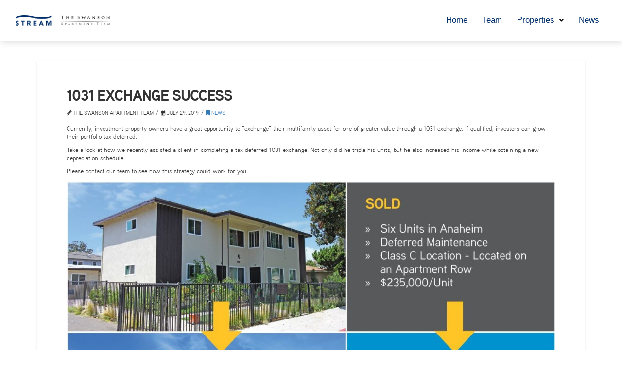

--- FILE ---
content_type: text/html; charset=UTF-8
request_url: https://swanson-apts.com/1031-exchange-success/
body_size: 15828
content:

<!DOCTYPE html>

<html class="no-js" lang="en">

<head>
  
<meta charset="UTF-8">
<meta name="viewport" content="width=device-width, initial-scale=1.0">
<link rel="pingback" href="https://swanson-apts.com/xmlrpc.php">
<meta name='robots' content='index, follow, max-image-preview:large, max-snippet:-1, max-video-preview:-1' />

	<!-- This site is optimized with the Yoast SEO plugin v19.13 - https://yoast.com/wordpress/plugins/seo/ -->
	<title>1031 Exchange Success | The Swanson Apartment Team</title>
	<link rel="canonical" href="https://swanson-apts.com/1031-exchange-success/" />
	<meta property="og:locale" content="en_US" />
	<meta property="og:type" content="article" />
	<meta property="og:title" content="1031 Exchange Success | The Swanson Apartment Team" />
	<meta property="og:description" content="Currently, investment property owners have a great opportunity to &#8220;exchange&#8221; their multifamily asset for one of greater value through a 1031 exchange. If qualified, investors can grow their portfolio tax deferred. Take a look at how we recently assisted a client in completing a tax deferred 1031 exchange. Not only did he triple his units, but he also increased his ... Read More" />
	<meta property="og:url" content="https://swanson-apts.com/1031-exchange-success/" />
	<meta property="og:site_name" content="The Swanson Apartment Team" />
	<meta property="article:publisher" content="https://www.facebook.com/TheSwansonApartmentTeam/" />
	<meta property="article:published_time" content="2019-07-29T16:37:56+00:00" />
	<meta property="article:modified_time" content="2022-10-17T18:04:48+00:00" />
	<meta property="og:image" content="https://swanson-apts.com/wp-content/uploads/2019/07/1031.jpg" />
	<meta property="og:image:width" content="1200" />
	<meta property="og:image:height" content="737" />
	<meta property="og:image:type" content="image/jpeg" />
	<meta name="author" content="The Swanson Apartment Team" />
	<meta name="twitter:card" content="summary_large_image" />
	<meta name="twitter:label1" content="Written by" />
	<meta name="twitter:data1" content="The Swanson Apartment Team" />
	<meta name="twitter:label2" content="Est. reading time" />
	<meta name="twitter:data2" content="1 minute" />
	<script type="application/ld+json" class="yoast-schema-graph">{"@context":"https://schema.org","@graph":[{"@type":"Article","@id":"https://swanson-apts.com/1031-exchange-success/#article","isPartOf":{"@id":"https://swanson-apts.com/1031-exchange-success/"},"author":{"name":"The Swanson Apartment Team","@id":"https://swanson-apts.com/#/schema/person/d1adc31ca32f6a9a653f166e902ae404"},"headline":"1031 Exchange Success","datePublished":"2019-07-29T16:37:56+00:00","dateModified":"2022-10-17T18:04:48+00:00","mainEntityOfPage":{"@id":"https://swanson-apts.com/1031-exchange-success/"},"wordCount":80,"publisher":{"@id":"https://swanson-apts.com/#organization"},"image":{"@id":"https://swanson-apts.com/1031-exchange-success/#primaryimage"},"thumbnailUrl":"https://swanson-apts.com/wp-content/uploads/2019/07/1031.jpg","keywords":["1031 Exchange"],"articleSection":["News"],"inLanguage":"en"},{"@type":"WebPage","@id":"https://swanson-apts.com/1031-exchange-success/","url":"https://swanson-apts.com/1031-exchange-success/","name":"1031 Exchange Success | The Swanson Apartment Team","isPartOf":{"@id":"https://swanson-apts.com/#website"},"primaryImageOfPage":{"@id":"https://swanson-apts.com/1031-exchange-success/#primaryimage"},"image":{"@id":"https://swanson-apts.com/1031-exchange-success/#primaryimage"},"thumbnailUrl":"https://swanson-apts.com/wp-content/uploads/2019/07/1031.jpg","datePublished":"2019-07-29T16:37:56+00:00","dateModified":"2022-10-17T18:04:48+00:00","breadcrumb":{"@id":"https://swanson-apts.com/1031-exchange-success/#breadcrumb"},"inLanguage":"en","potentialAction":[{"@type":"ReadAction","target":["https://swanson-apts.com/1031-exchange-success/"]}]},{"@type":"ImageObject","inLanguage":"en","@id":"https://swanson-apts.com/1031-exchange-success/#primaryimage","url":"https://swanson-apts.com/wp-content/uploads/2019/07/1031.jpg","contentUrl":"https://swanson-apts.com/wp-content/uploads/2019/07/1031.jpg","width":1200,"height":737},{"@type":"BreadcrumbList","@id":"https://swanson-apts.com/1031-exchange-success/#breadcrumb","itemListElement":[{"@type":"ListItem","position":1,"name":"Home","item":"https://swanson-apts.com/"},{"@type":"ListItem","position":2,"name":"News","item":"https://swanson-apts.com/news/"},{"@type":"ListItem","position":3,"name":"1031 Exchange Success"}]},{"@type":"WebSite","@id":"https://swanson-apts.com/#website","url":"https://swanson-apts.com/","name":"The Swanson Apartment Team","description":"Orange County, Los Angeles, Long Beach, and Inland Empire","publisher":{"@id":"https://swanson-apts.com/#organization"},"potentialAction":[{"@type":"SearchAction","target":{"@type":"EntryPoint","urlTemplate":"https://swanson-apts.com/?s={search_term_string}"},"query-input":"required name=search_term_string"}],"inLanguage":"en"},{"@type":"Organization","@id":"https://swanson-apts.com/#organization","name":"The Swanson Apartment Team","url":"https://swanson-apts.com/","logo":{"@type":"ImageObject","inLanguage":"en","@id":"https://swanson-apts.com/#/schema/logo/image/","url":"https://swanson-apts.com/wp-content/uploads/2025/08/Swanson-Apt-Team-Moniker_black.png","contentUrl":"https://swanson-apts.com/wp-content/uploads/2025/08/Swanson-Apt-Team-Moniker_black.png","width":1015,"height":151,"caption":"The Swanson Apartment Team"},"image":{"@id":"https://swanson-apts.com/#/schema/logo/image/"},"sameAs":["https://www.instagram.com/swansonapartmentteam/","https://www.linkedin.com/company/the-swanson-apartment-team/","https://www.facebook.com/TheSwansonApartmentTeam/"]},{"@type":"Person","@id":"https://swanson-apts.com/#/schema/person/d1adc31ca32f6a9a653f166e902ae404","name":"The Swanson Apartment Team","image":{"@type":"ImageObject","inLanguage":"en","@id":"https://swanson-apts.com/#/schema/person/image/","url":"https://swanson-apts.com/wp-content/uploads/2018/05/SwansonTeamLogo-Black-150x150.png","contentUrl":"https://swanson-apts.com/wp-content/uploads/2018/05/SwansonTeamLogo-Black-150x150.png","caption":"The Swanson Apartment Team"},"url":"https://swanson-apts.com/author/the-swanson-apartment-team/"}]}</script>
	<!-- / Yoast SEO plugin. -->


<link rel='dns-prefetch' href='//s.w.org' />
<link rel="alternate" type="application/rss+xml" title="The Swanson Apartment Team &raquo; Feed" href="https://swanson-apts.com/feed/" />
<link rel="alternate" type="application/rss+xml" title="The Swanson Apartment Team &raquo; Comments Feed" href="https://swanson-apts.com/comments/feed/" />
<script type="text/javascript">
window._wpemojiSettings = {"baseUrl":"https:\/\/s.w.org\/images\/core\/emoji\/14.0.0\/72x72\/","ext":".png","svgUrl":"https:\/\/s.w.org\/images\/core\/emoji\/14.0.0\/svg\/","svgExt":".svg","source":{"concatemoji":"https:\/\/swanson-apts.com\/wp-includes\/js\/wp-emoji-release.min.js?ver=6.0.11"}};
/*! This file is auto-generated */
!function(e,a,t){var n,r,o,i=a.createElement("canvas"),p=i.getContext&&i.getContext("2d");function s(e,t){var a=String.fromCharCode,e=(p.clearRect(0,0,i.width,i.height),p.fillText(a.apply(this,e),0,0),i.toDataURL());return p.clearRect(0,0,i.width,i.height),p.fillText(a.apply(this,t),0,0),e===i.toDataURL()}function c(e){var t=a.createElement("script");t.src=e,t.defer=t.type="text/javascript",a.getElementsByTagName("head")[0].appendChild(t)}for(o=Array("flag","emoji"),t.supports={everything:!0,everythingExceptFlag:!0},r=0;r<o.length;r++)t.supports[o[r]]=function(e){if(!p||!p.fillText)return!1;switch(p.textBaseline="top",p.font="600 32px Arial",e){case"flag":return s([127987,65039,8205,9895,65039],[127987,65039,8203,9895,65039])?!1:!s([55356,56826,55356,56819],[55356,56826,8203,55356,56819])&&!s([55356,57332,56128,56423,56128,56418,56128,56421,56128,56430,56128,56423,56128,56447],[55356,57332,8203,56128,56423,8203,56128,56418,8203,56128,56421,8203,56128,56430,8203,56128,56423,8203,56128,56447]);case"emoji":return!s([129777,127995,8205,129778,127999],[129777,127995,8203,129778,127999])}return!1}(o[r]),t.supports.everything=t.supports.everything&&t.supports[o[r]],"flag"!==o[r]&&(t.supports.everythingExceptFlag=t.supports.everythingExceptFlag&&t.supports[o[r]]);t.supports.everythingExceptFlag=t.supports.everythingExceptFlag&&!t.supports.flag,t.DOMReady=!1,t.readyCallback=function(){t.DOMReady=!0},t.supports.everything||(n=function(){t.readyCallback()},a.addEventListener?(a.addEventListener("DOMContentLoaded",n,!1),e.addEventListener("load",n,!1)):(e.attachEvent("onload",n),a.attachEvent("onreadystatechange",function(){"complete"===a.readyState&&t.readyCallback()})),(e=t.source||{}).concatemoji?c(e.concatemoji):e.wpemoji&&e.twemoji&&(c(e.twemoji),c(e.wpemoji)))}(window,document,window._wpemojiSettings);
</script>
<style type="text/css">
img.wp-smiley,
img.emoji {
	display: inline !important;
	border: none !important;
	box-shadow: none !important;
	height: 1em !important;
	width: 1em !important;
	margin: 0 0.07em !important;
	vertical-align: -0.1em !important;
	background: none !important;
	padding: 0 !important;
}
</style>
	<link rel='stylesheet' id='wp-block-library-css'  href='https://swanson-apts.com/wp-includes/css/dist/block-library/style.min.css?ver=6.0.11' type='text/css' media='all' />
<style id='wp-block-library-theme-inline-css' type='text/css'>
.wp-block-audio figcaption{color:#555;font-size:13px;text-align:center}.is-dark-theme .wp-block-audio figcaption{color:hsla(0,0%,100%,.65)}.wp-block-code{border:1px solid #ccc;border-radius:4px;font-family:Menlo,Consolas,monaco,monospace;padding:.8em 1em}.wp-block-embed figcaption{color:#555;font-size:13px;text-align:center}.is-dark-theme .wp-block-embed figcaption{color:hsla(0,0%,100%,.65)}.blocks-gallery-caption{color:#555;font-size:13px;text-align:center}.is-dark-theme .blocks-gallery-caption{color:hsla(0,0%,100%,.65)}.wp-block-image figcaption{color:#555;font-size:13px;text-align:center}.is-dark-theme .wp-block-image figcaption{color:hsla(0,0%,100%,.65)}.wp-block-pullquote{border-top:4px solid;border-bottom:4px solid;margin-bottom:1.75em;color:currentColor}.wp-block-pullquote__citation,.wp-block-pullquote cite,.wp-block-pullquote footer{color:currentColor;text-transform:uppercase;font-size:.8125em;font-style:normal}.wp-block-quote{border-left:.25em solid;margin:0 0 1.75em;padding-left:1em}.wp-block-quote cite,.wp-block-quote footer{color:currentColor;font-size:.8125em;position:relative;font-style:normal}.wp-block-quote.has-text-align-right{border-left:none;border-right:.25em solid;padding-left:0;padding-right:1em}.wp-block-quote.has-text-align-center{border:none;padding-left:0}.wp-block-quote.is-large,.wp-block-quote.is-style-large,.wp-block-quote.is-style-plain{border:none}.wp-block-search .wp-block-search__label{font-weight:700}:where(.wp-block-group.has-background){padding:1.25em 2.375em}.wp-block-separator.has-css-opacity{opacity:.4}.wp-block-separator{border:none;border-bottom:2px solid;margin-left:auto;margin-right:auto}.wp-block-separator.has-alpha-channel-opacity{opacity:1}.wp-block-separator:not(.is-style-wide):not(.is-style-dots){width:100px}.wp-block-separator.has-background:not(.is-style-dots){border-bottom:none;height:1px}.wp-block-separator.has-background:not(.is-style-wide):not(.is-style-dots){height:2px}.wp-block-table thead{border-bottom:3px solid}.wp-block-table tfoot{border-top:3px solid}.wp-block-table td,.wp-block-table th{padding:.5em;border:1px solid;word-break:normal}.wp-block-table figcaption{color:#555;font-size:13px;text-align:center}.is-dark-theme .wp-block-table figcaption{color:hsla(0,0%,100%,.65)}.wp-block-video figcaption{color:#555;font-size:13px;text-align:center}.is-dark-theme .wp-block-video figcaption{color:hsla(0,0%,100%,.65)}.wp-block-template-part.has-background{padding:1.25em 2.375em;margin-top:0;margin-bottom:0}
</style>
<style id='global-styles-inline-css' type='text/css'>
body{--wp--preset--color--black: #000000;--wp--preset--color--cyan-bluish-gray: #abb8c3;--wp--preset--color--white: #ffffff;--wp--preset--color--pale-pink: #f78da7;--wp--preset--color--vivid-red: #cf2e2e;--wp--preset--color--luminous-vivid-orange: #ff6900;--wp--preset--color--luminous-vivid-amber: #fcb900;--wp--preset--color--light-green-cyan: #7bdcb5;--wp--preset--color--vivid-green-cyan: #00d084;--wp--preset--color--pale-cyan-blue: #8ed1fc;--wp--preset--color--vivid-cyan-blue: #0693e3;--wp--preset--color--vivid-purple: #9b51e0;--wp--preset--gradient--vivid-cyan-blue-to-vivid-purple: linear-gradient(135deg,rgba(6,147,227,1) 0%,rgb(155,81,224) 100%);--wp--preset--gradient--light-green-cyan-to-vivid-green-cyan: linear-gradient(135deg,rgb(122,220,180) 0%,rgb(0,208,130) 100%);--wp--preset--gradient--luminous-vivid-amber-to-luminous-vivid-orange: linear-gradient(135deg,rgba(252,185,0,1) 0%,rgba(255,105,0,1) 100%);--wp--preset--gradient--luminous-vivid-orange-to-vivid-red: linear-gradient(135deg,rgba(255,105,0,1) 0%,rgb(207,46,46) 100%);--wp--preset--gradient--very-light-gray-to-cyan-bluish-gray: linear-gradient(135deg,rgb(238,238,238) 0%,rgb(169,184,195) 100%);--wp--preset--gradient--cool-to-warm-spectrum: linear-gradient(135deg,rgb(74,234,220) 0%,rgb(151,120,209) 20%,rgb(207,42,186) 40%,rgb(238,44,130) 60%,rgb(251,105,98) 80%,rgb(254,248,76) 100%);--wp--preset--gradient--blush-light-purple: linear-gradient(135deg,rgb(255,206,236) 0%,rgb(152,150,240) 100%);--wp--preset--gradient--blush-bordeaux: linear-gradient(135deg,rgb(254,205,165) 0%,rgb(254,45,45) 50%,rgb(107,0,62) 100%);--wp--preset--gradient--luminous-dusk: linear-gradient(135deg,rgb(255,203,112) 0%,rgb(199,81,192) 50%,rgb(65,88,208) 100%);--wp--preset--gradient--pale-ocean: linear-gradient(135deg,rgb(255,245,203) 0%,rgb(182,227,212) 50%,rgb(51,167,181) 100%);--wp--preset--gradient--electric-grass: linear-gradient(135deg,rgb(202,248,128) 0%,rgb(113,206,126) 100%);--wp--preset--gradient--midnight: linear-gradient(135deg,rgb(2,3,129) 0%,rgb(40,116,252) 100%);--wp--preset--duotone--dark-grayscale: url('#wp-duotone-dark-grayscale');--wp--preset--duotone--grayscale: url('#wp-duotone-grayscale');--wp--preset--duotone--purple-yellow: url('#wp-duotone-purple-yellow');--wp--preset--duotone--blue-red: url('#wp-duotone-blue-red');--wp--preset--duotone--midnight: url('#wp-duotone-midnight');--wp--preset--duotone--magenta-yellow: url('#wp-duotone-magenta-yellow');--wp--preset--duotone--purple-green: url('#wp-duotone-purple-green');--wp--preset--duotone--blue-orange: url('#wp-duotone-blue-orange');--wp--preset--font-size--small: 13px;--wp--preset--font-size--medium: 20px;--wp--preset--font-size--large: 36px;--wp--preset--font-size--x-large: 42px;}.has-black-color{color: var(--wp--preset--color--black) !important;}.has-cyan-bluish-gray-color{color: var(--wp--preset--color--cyan-bluish-gray) !important;}.has-white-color{color: var(--wp--preset--color--white) !important;}.has-pale-pink-color{color: var(--wp--preset--color--pale-pink) !important;}.has-vivid-red-color{color: var(--wp--preset--color--vivid-red) !important;}.has-luminous-vivid-orange-color{color: var(--wp--preset--color--luminous-vivid-orange) !important;}.has-luminous-vivid-amber-color{color: var(--wp--preset--color--luminous-vivid-amber) !important;}.has-light-green-cyan-color{color: var(--wp--preset--color--light-green-cyan) !important;}.has-vivid-green-cyan-color{color: var(--wp--preset--color--vivid-green-cyan) !important;}.has-pale-cyan-blue-color{color: var(--wp--preset--color--pale-cyan-blue) !important;}.has-vivid-cyan-blue-color{color: var(--wp--preset--color--vivid-cyan-blue) !important;}.has-vivid-purple-color{color: var(--wp--preset--color--vivid-purple) !important;}.has-black-background-color{background-color: var(--wp--preset--color--black) !important;}.has-cyan-bluish-gray-background-color{background-color: var(--wp--preset--color--cyan-bluish-gray) !important;}.has-white-background-color{background-color: var(--wp--preset--color--white) !important;}.has-pale-pink-background-color{background-color: var(--wp--preset--color--pale-pink) !important;}.has-vivid-red-background-color{background-color: var(--wp--preset--color--vivid-red) !important;}.has-luminous-vivid-orange-background-color{background-color: var(--wp--preset--color--luminous-vivid-orange) !important;}.has-luminous-vivid-amber-background-color{background-color: var(--wp--preset--color--luminous-vivid-amber) !important;}.has-light-green-cyan-background-color{background-color: var(--wp--preset--color--light-green-cyan) !important;}.has-vivid-green-cyan-background-color{background-color: var(--wp--preset--color--vivid-green-cyan) !important;}.has-pale-cyan-blue-background-color{background-color: var(--wp--preset--color--pale-cyan-blue) !important;}.has-vivid-cyan-blue-background-color{background-color: var(--wp--preset--color--vivid-cyan-blue) !important;}.has-vivid-purple-background-color{background-color: var(--wp--preset--color--vivid-purple) !important;}.has-black-border-color{border-color: var(--wp--preset--color--black) !important;}.has-cyan-bluish-gray-border-color{border-color: var(--wp--preset--color--cyan-bluish-gray) !important;}.has-white-border-color{border-color: var(--wp--preset--color--white) !important;}.has-pale-pink-border-color{border-color: var(--wp--preset--color--pale-pink) !important;}.has-vivid-red-border-color{border-color: var(--wp--preset--color--vivid-red) !important;}.has-luminous-vivid-orange-border-color{border-color: var(--wp--preset--color--luminous-vivid-orange) !important;}.has-luminous-vivid-amber-border-color{border-color: var(--wp--preset--color--luminous-vivid-amber) !important;}.has-light-green-cyan-border-color{border-color: var(--wp--preset--color--light-green-cyan) !important;}.has-vivid-green-cyan-border-color{border-color: var(--wp--preset--color--vivid-green-cyan) !important;}.has-pale-cyan-blue-border-color{border-color: var(--wp--preset--color--pale-cyan-blue) !important;}.has-vivid-cyan-blue-border-color{border-color: var(--wp--preset--color--vivid-cyan-blue) !important;}.has-vivid-purple-border-color{border-color: var(--wp--preset--color--vivid-purple) !important;}.has-vivid-cyan-blue-to-vivid-purple-gradient-background{background: var(--wp--preset--gradient--vivid-cyan-blue-to-vivid-purple) !important;}.has-light-green-cyan-to-vivid-green-cyan-gradient-background{background: var(--wp--preset--gradient--light-green-cyan-to-vivid-green-cyan) !important;}.has-luminous-vivid-amber-to-luminous-vivid-orange-gradient-background{background: var(--wp--preset--gradient--luminous-vivid-amber-to-luminous-vivid-orange) !important;}.has-luminous-vivid-orange-to-vivid-red-gradient-background{background: var(--wp--preset--gradient--luminous-vivid-orange-to-vivid-red) !important;}.has-very-light-gray-to-cyan-bluish-gray-gradient-background{background: var(--wp--preset--gradient--very-light-gray-to-cyan-bluish-gray) !important;}.has-cool-to-warm-spectrum-gradient-background{background: var(--wp--preset--gradient--cool-to-warm-spectrum) !important;}.has-blush-light-purple-gradient-background{background: var(--wp--preset--gradient--blush-light-purple) !important;}.has-blush-bordeaux-gradient-background{background: var(--wp--preset--gradient--blush-bordeaux) !important;}.has-luminous-dusk-gradient-background{background: var(--wp--preset--gradient--luminous-dusk) !important;}.has-pale-ocean-gradient-background{background: var(--wp--preset--gradient--pale-ocean) !important;}.has-electric-grass-gradient-background{background: var(--wp--preset--gradient--electric-grass) !important;}.has-midnight-gradient-background{background: var(--wp--preset--gradient--midnight) !important;}.has-small-font-size{font-size: var(--wp--preset--font-size--small) !important;}.has-medium-font-size{font-size: var(--wp--preset--font-size--medium) !important;}.has-large-font-size{font-size: var(--wp--preset--font-size--large) !important;}.has-x-large-font-size{font-size: var(--wp--preset--font-size--x-large) !important;}
</style>
<link rel='stylesheet' id='dashicons-css'  href='https://swanson-apts.com/wp-includes/css/dashicons.min.css?ver=6.0.11' type='text/css' media='all' />
<link rel='stylesheet' id='uaf_client_css-css'  href='https://swanson-apts.com/wp-content/uploads/useanyfont/uaf.css?ver=1710961549' type='text/css' media='all' />
<link rel='stylesheet' id='ppress-frontend-css'  href='https://swanson-apts.com/wp-content/plugins/wp-user-avatar/assets/css/frontend.min.css?ver=4.15.4' type='text/css' media='all' />
<link rel='stylesheet' id='ppress-flatpickr-css'  href='https://swanson-apts.com/wp-content/plugins/wp-user-avatar/assets/flatpickr/flatpickr.min.css?ver=4.15.4' type='text/css' media='all' />
<link rel='stylesheet' id='ppress-select2-css'  href='https://swanson-apts.com/wp-content/plugins/wp-user-avatar/assets/select2/select2.min.css?ver=6.0.11' type='text/css' media='all' />
<link rel='stylesheet' id='x-stack-css'  href='https://swanson-apts.com/wp-content/themes/pro/framework/dist/css/site/stacks/integrity-light.css?ver=5.1.5' type='text/css' media='all' />
<link rel='stylesheet' id='x-child-css'  href='https://swanson-apts.com/wp-content/themes/pro-child/style.css?ver=5.1.5' type='text/css' media='all' />
<link rel='stylesheet' id='slb_core-css'  href='https://swanson-apts.com/wp-content/plugins/simple-lightbox/client/css/app.css?ver=2.9.3' type='text/css' media='all' />
<link rel='stylesheet' id='the-grid-css'  href='https://swanson-apts.com/wp-content/plugins/the-grid/frontend/assets/css/the-grid.min.css?ver=2.5.0' type='text/css' media='all' />
<style id='the-grid-inline-css' type='text/css'>
.tolb-holder{background:rgba(0,0,0,0.8)}.tolb-holder .tolb-close,.tolb-holder .tolb-title,.tolb-holder .tolb-counter,.tolb-holder .tolb-next i,.tolb-holder .tolb-prev i{color:#ffffff}.tolb-holder .tolb-load{border-color:rgba(255,255,255,0.2);border-left:3px solid #ffffff}
.to-heart-icon,.to-heart-icon svg,.to-post-like,.to-post-like .to-like-count{position:relative;display:inline-block}.to-post-like{width:auto;cursor:pointer;font-weight:400}.to-heart-icon{float:left;margin:0 4px 0 0}.to-heart-icon svg{overflow:visible;width:15px;height:14px}.to-heart-icon g{-webkit-transform:scale(1);transform:scale(1)}.to-heart-icon path{-webkit-transform:scale(1);transform:scale(1);transition:fill .4s ease,stroke .4s ease}.no-liked .to-heart-icon path{fill:#999;stroke:#999}.empty-heart .to-heart-icon path{fill:transparent!important;stroke:#999}.liked .to-heart-icon path,.to-heart-icon svg:hover path{fill:#ff6863!important;stroke:#ff6863!important}@keyframes heartBeat{0%{transform:scale(1)}20%{transform:scale(.8)}30%{transform:scale(.95)}45%{transform:scale(.75)}50%{transform:scale(.85)}100%{transform:scale(.9)}}@-webkit-keyframes heartBeat{0%,100%,50%{-webkit-transform:scale(1)}20%{-webkit-transform:scale(.8)}30%{-webkit-transform:scale(.95)}45%{-webkit-transform:scale(.75)}}.heart-pulse g{-webkit-animation-name:heartBeat;animation-name:heartBeat;-webkit-animation-duration:1s;animation-duration:1s;-webkit-animation-iteration-count:infinite;animation-iteration-count:infinite;-webkit-transform-origin:50% 50%;transform-origin:50% 50%}.to-post-like a{color:inherit!important;fill:inherit!important;stroke:inherit!important}
</style>
<style id='cs-inline-css' type='text/css'>
 a,h1 a:hover,h2 a:hover,h3 a:hover,h4 a:hover,h5 a:hover,h6 a:hover,.x-breadcrumb-wrap a:hover,.widget ul li a:hover,.widget ol li a:hover,.widget.widget_text ul li a,.widget.widget_text ol li a,.widget_nav_menu .current-menu-item > a,.x-accordion-heading .x-accordion-toggle:hover,.x-comment-author a:hover,.x-comment-time:hover,.x-recent-posts a:hover .h-recent-posts{color:rgb(37,64,143);}a:hover,.widget.widget_text ul li a:hover,.widget.widget_text ol li a:hover,.x-twitter-widget ul li a:hover{color:rgb(12,158,217);}.rev_slider_wrapper,a.x-img-thumbnail:hover,.x-slider-container.below,.page-template-template-blank-3-php .x-slider-container.above,.page-template-template-blank-6-php .x-slider-container.above{border-color:rgb(37,64,143);}.entry-thumb:before,.x-pagination span.current,.woocommerce-pagination span[aria-current],.flex-direction-nav a,.flex-control-nav a:hover,.flex-control-nav a.flex-active,.mejs-time-current,.x-dropcap,.x-skill-bar .bar,.x-pricing-column.featured h2,.h-comments-title small,.x-entry-share .x-share:hover,.x-highlight,.x-recent-posts .x-recent-posts-img:after{background-color:rgb(37,64,143);}.x-nav-tabs > .active > a,.x-nav-tabs > .active > a:hover{box-shadow:inset 0 3px 0 0 rgb(37,64,143);}.x-main{width:calc(72% - 2.463055%);}.x-sidebar{width:calc(100% - 2.463055% - 72%);}.x-comment-author,.x-comment-time,.comment-form-author label,.comment-form-email label,.comment-form-url label,.comment-form-rating label,.comment-form-comment label,.widget_calendar #wp-calendar caption,.widget.widget_rss li .rsswidget{font-family:"Merriweather",serif;font-weight:400;text-transform:uppercase;}.p-landmark-sub,.p-meta,input,button,select,textarea{font-family:"Nunito Sans",sans-serif;}.widget ul li a,.widget ol li a,.x-comment-time{color:rgb(72,72,72);}.widget_text ol li a,.widget_text ul li a{color:rgb(37,64,143);}.widget_text ol li a:hover,.widget_text ul li a:hover{color:rgb(12,158,217);}.comment-form-author label,.comment-form-email label,.comment-form-url label,.comment-form-rating label,.comment-form-comment label,.widget_calendar #wp-calendar th,.p-landmark-sub strong,.widget_tag_cloud .tagcloud a:hover,.widget_tag_cloud .tagcloud a:active,.entry-footer a:hover,.entry-footer a:active,.x-breadcrumbs .current,.x-comment-author,.x-comment-author a{color:#272727;}.widget_calendar #wp-calendar th{border-color:#272727;}.h-feature-headline span i{background-color:#272727;}@media (max-width:978.98px){}html{font-size:14px;}@media (min-width:480px){html{font-size:14px;}}@media (min-width:767px){html{font-size:14px;}}@media (min-width:979px){html{font-size:14px;}}@media (min-width:1200px){html{font-size:14px;}}body{font-style:normal;font-weight:400;color:rgb(72,72,72);background-color:hsl(0,0%,100%);}.w-b{font-weight:400 !important;}h1,h2,h3,h4,h5,h6,.h1,.h2,.h3,.h4,.h5,.h6{font-family:"Merriweather",serif;font-style:normal;font-weight:400;text-transform:uppercase;}h1,.h1{letter-spacing:-0.035em;}h2,.h2{letter-spacing:-0.035em;}h3,.h3{letter-spacing:-0.035em;}h4,.h4{letter-spacing:-0.035em;}h5,.h5{letter-spacing:-0.035em;}h6,.h6{letter-spacing:-0.035em;}.w-h{font-weight:400 !important;}.x-container.width{width:88%;}.x-container.max{max-width:1200px;}.x-bar-content.x-container.width{flex-basis:88%;}.x-main.full{float:none;display:block;width:auto;}@media (max-width:978.98px){.x-main.full,.x-main.left,.x-main.right,.x-sidebar.left,.x-sidebar.right{float:none;display:block;width:auto !important;}}.entry-header,.entry-content{font-size:1.25rem;}body,input,button,select,textarea{font-family:"Nunito Sans",sans-serif;}h1,h2,h3,h4,h5,h6,.h1,.h2,.h3,.h4,.h5,.h6,h1 a,h2 a,h3 a,h4 a,h5 a,h6 a,.h1 a,.h2 a,.h3 a,.h4 a,.h5 a,.h6 a,blockquote{color:#272727;}.cfc-h-tx{color:#272727 !important;}.cfc-h-bd{border-color:#272727 !important;}.cfc-h-bg{background-color:#272727 !important;}.cfc-b-tx{color:rgb(72,72,72) !important;}.cfc-b-bd{border-color:rgb(72,72,72) !important;}.cfc-b-bg{background-color:rgb(72,72,72) !important;}.x-btn,.button,[type="submit"]{color:hsl(0,0%,100%);border-color:rgb(0,77,168);background-color:rgb(0,47,108);text-shadow:0 0.075em 0.075em rgba(0,0,0,0.5);}.x-btn:hover,.button:hover,[type="submit"]:hover{color:hsl(0,0%,100%);border-color:hsl(0,0%,100%);background-color:rgb(37,64,143);text-shadow:0 0.075em 0.075em rgba(0,0,0,0.5);}.x-btn.x-btn-real,.x-btn.x-btn-real:hover{margin-bottom:0.25em;text-shadow:0 0.075em 0.075em rgba(0,0,0,0.65);}.x-btn.x-btn-real{box-shadow:0 0.25em 0 0 #a71000,0 4px 9px rgba(0,0,0,0.75);}.x-btn.x-btn-real:hover{box-shadow:0 0.25em 0 0 #a71000,0 4px 9px rgba(0,0,0,0.75);}.x-btn.x-btn-flat,.x-btn.x-btn-flat:hover{margin-bottom:0;text-shadow:0 0.075em 0.075em rgba(0,0,0,0.65);box-shadow:none;}.x-btn.x-btn-transparent,.x-btn.x-btn-transparent:hover{margin-bottom:0;border-width:3px;text-shadow:none;text-transform:uppercase;background-color:transparent;box-shadow:none;} @font-face{font-family:'FontAwesomePro';font-style:normal;font-weight:900;font-display:block;src:url('https://swanson-apts.com/wp-content/themes/pro/cornerstone/assets/fonts/fa-solid-900.woff2') format('woff2'),url('https://swanson-apts.com/wp-content/themes/pro/cornerstone/assets/fonts/fa-solid-900.woff') format('woff'),url('https://swanson-apts.com/wp-content/themes/pro/cornerstone/assets/fonts/fa-solid-900.ttf') format('truetype');}[data-x-fa-pro-icon]{font-family:"FontAwesomePro" !important;}[data-x-fa-pro-icon]:before{content:attr(data-x-fa-pro-icon);}[data-x-icon],[data-x-icon-o],[data-x-icon-l],[data-x-icon-s],[data-x-icon-b],[data-x-fa-pro-icon],[class*="cs-fa-"]{display:inline-block;font-style:normal;font-weight:400;text-decoration:inherit;text-rendering:auto;-webkit-font-smoothing:antialiased;-moz-osx-font-smoothing:grayscale;}[data-x-icon].left,[data-x-icon-o].left,[data-x-icon-l].left,[data-x-icon-s].left,[data-x-icon-b].left,[data-x-fa-pro-icon].left,[class*="cs-fa-"].left{margin-right:0.5em;}[data-x-icon].right,[data-x-icon-o].right,[data-x-icon-l].right,[data-x-icon-s].right,[data-x-icon-b].right,[data-x-fa-pro-icon].right,[class*="cs-fa-"].right{margin-left:0.5em;}[data-x-icon]:before,[data-x-icon-o]:before,[data-x-icon-l]:before,[data-x-icon-s]:before,[data-x-icon-b]:before,[data-x-fa-pro-icon]:before,[class*="cs-fa-"]:before{line-height:1;}@font-face{font-family:'FontAwesome';font-style:normal;font-weight:900;font-display:block;src:url('https://swanson-apts.com/wp-content/themes/pro/cornerstone/assets/fonts/fa-solid-900.woff2') format('woff2'),url('https://swanson-apts.com/wp-content/themes/pro/cornerstone/assets/fonts/fa-solid-900.woff') format('woff'),url('https://swanson-apts.com/wp-content/themes/pro/cornerstone/assets/fonts/fa-solid-900.ttf') format('truetype');}[data-x-icon],[data-x-icon-s],[data-x-icon][class*="cs-fa-"]{font-family:"FontAwesome" !important;font-weight:900;}[data-x-icon]:before,[data-x-icon][class*="cs-fa-"]:before{content:attr(data-x-icon);}[data-x-icon-s]:before{content:attr(data-x-icon-s);}@font-face{font-family:'FontAwesomeRegular';font-style:normal;font-weight:400;font-display:block;src:url('https://swanson-apts.com/wp-content/themes/pro/cornerstone/assets/fonts/fa-regular-400.woff2') format('woff2'),url('https://swanson-apts.com/wp-content/themes/pro/cornerstone/assets/fonts/fa-regular-400.woff') format('woff'),url('https://swanson-apts.com/wp-content/themes/pro/cornerstone/assets/fonts/fa-regular-400.ttf') format('truetype');}@font-face{font-family:'FontAwesomePro';font-style:normal;font-weight:400;font-display:block;src:url('https://swanson-apts.com/wp-content/themes/pro/cornerstone/assets/fonts/fa-regular-400.woff2') format('woff2'),url('https://swanson-apts.com/wp-content/themes/pro/cornerstone/assets/fonts/fa-regular-400.woff') format('woff'),url('https://swanson-apts.com/wp-content/themes/pro/cornerstone/assets/fonts/fa-regular-400.ttf') format('truetype');}[data-x-icon-o]{font-family:"FontAwesomeRegular" !important;}[data-x-icon-o]:before{content:attr(data-x-icon-o);}@font-face{font-family:'FontAwesomeLight';font-style:normal;font-weight:300;font-display:block;src:url('https://swanson-apts.com/wp-content/themes/pro/cornerstone/assets/fonts/fa-light-300.woff2') format('woff2'),url('https://swanson-apts.com/wp-content/themes/pro/cornerstone/assets/fonts/fa-light-300.woff') format('woff'),url('https://swanson-apts.com/wp-content/themes/pro/cornerstone/assets/fonts/fa-light-300.ttf') format('truetype');}@font-face{font-family:'FontAwesomePro';font-style:normal;font-weight:300;font-display:block;src:url('https://swanson-apts.com/wp-content/themes/pro/cornerstone/assets/fonts/fa-light-300.woff2') format('woff2'),url('https://swanson-apts.com/wp-content/themes/pro/cornerstone/assets/fonts/fa-light-300.woff') format('woff'),url('https://swanson-apts.com/wp-content/themes/pro/cornerstone/assets/fonts/fa-light-300.ttf') format('truetype');}[data-x-icon-l]{font-family:"FontAwesomeLight" !important;font-weight:300;}[data-x-icon-l]:before{content:attr(data-x-icon-l);}@font-face{font-family:'FontAwesomeBrands';font-style:normal;font-weight:normal;font-display:block;src:url('https://swanson-apts.com/wp-content/themes/pro/cornerstone/assets/fonts/fa-brands-400.woff2') format('woff2'),url('https://swanson-apts.com/wp-content/themes/pro/cornerstone/assets/fonts/fa-brands-400.woff') format('woff'),url('https://swanson-apts.com/wp-content/themes/pro/cornerstone/assets/fonts/fa-brands-400.ttf') format('truetype');}[data-x-icon-b]{font-family:"FontAwesomeBrands" !important;}[data-x-icon-b]:before{content:attr(data-x-icon-b);} .m1c-0.x-bar{height:6em;border:0;z-index:9999;}.m1c-0 .x-bar-content{flex-direction:row;justify-content:space-between;align-items:center;flex-grow:0;flex-shrink:1;height:6em;}.m1c-0.x-bar-outer-spacers:after,.m1c-0.x-bar-outer-spacers:before{flex-basis:2em;width:2em!important;height:2em;}.m1c-0.x-bar-space{height:6em;}.m1c-1.x-bar{font-size:14px;background-color:hsl(0,0%,100%);box-shadow:.15em .15em 1em 0px rgba(0,0,0,0.15);}.m1c-1 .x-bar-content{flex-basis:95%;}.m1c-1.x-bar-space{font-size:14px;}.m1c-2.x-bar{font-size:16px;background-color:#ffffff;box-shadow:0em 0.15em 2em rgba(0,0,0,0.15);}.m1c-2 .x-bar-content{flex-basis:100%;}.m1c-2.x-bar-space{font-size:16px;}.m1c-3.x-bar-container{flex-direction:row;justify-content:space-between;align-items:center;flex-grow:0;flex-shrink:1;flex-basis:auto;border:0;font-size:1em;z-index:1;}.m1c-4.x-image{font-size:1em;width:200px;border:0;background-color:transparent;}.m1c-4.x-image img{width:100%;}.m1c-5{font-size:1em;}.m1c-6{flex-direction:row;justify-content:space-around;align-items:stretch;align-self:stretch;flex-grow:0;flex-shrink:0;flex-basis:auto;}.m1c-6 > li,.m1c-6 > li > a{flex-grow:0;flex-shrink:1;flex-basis:auto;}.m1c-7 [data-x-toggle-collapse]{transition-duration:300ms;transition-timing-function:cubic-bezier(0.400,0.000,0.200,1.000);}.m1c-8 .x-dropdown {width:14em;font-size:16px;border:0;background-color:#ffffff;box-shadow:0em 0.15em 2em 0em rgba(0,0,0,0.15);transition-duration:500ms,500ms,0s;transition-timing-function:cubic-bezier(0.400,0.000,0.200,1.000);}.m1c-8 selector:not(.x-active) {transition-delay:0s,0s,500ms;}.m1c-a.x-anchor {border:0;font-size:1em;}.m1c-a.x-anchor .x-anchor-content {flex-direction:row;justify-content:center;align-items:center;}.m1c-b.x-anchor {background-color:transparent;}.m1c-b.x-anchor .x-anchor-content {padding-top:0.75em;padding-right:0.75em;padding-bottom:0.75em;padding-left:0.75em;}.m1c-b.x-anchor .x-anchor-text {margin-top:5px;margin-bottom:5px;margin-left:5px;}.m1c-b.x-anchor .x-anchor-text-primary {font-style:normal;line-height:1;}.m1c-b.x-anchor .x-anchor-sub-indicator {margin-top:5px;margin-right:5px;margin-bottom:5px;margin-left:5px;font-size:1em;color:rgba(0,0,0,1);}.m1c-b.x-anchor:hover .x-anchor-sub-indicator,.m1c-b.x-anchor[class*="active"] .x-anchor-sub-indicator,[data-x-effect-provider*="colors"]:hover .m1c-b.x-anchor .x-anchor-sub-indicator {color:rgba(0,0,0,0.5);}.m1c-c.x-anchor .x-anchor-text {margin-right:5px;}.m1c-c.x-anchor .x-anchor-text-primary {font-size:1.2em;font-weight:500;color:rgb(0,47,108);}.m1c-c.x-anchor:hover .x-anchor-text-primary,.m1c-c.x-anchor[class*="active"] .x-anchor-text-primary,[data-x-effect-provider*="colors"]:hover .m1c-c.x-anchor .x-anchor-text-primary {color:rgb(12,158,217);}.m1c-c > .is-primary {width:100%;height:3px;color:rgb(255,255,255);transform-origin:100% 100%;}.m1c-d.x-anchor .x-anchor-text-primary {font-family:inherit;}.m1c-e.x-anchor .x-anchor-text-primary {text-transform:capitalize;}.m1c-f.x-anchor .x-anchor-text {margin-right:auto;}.m1c-g.x-anchor .x-anchor-text-primary {font-family:"Nunito",sans-serif;font-weight:400;}.m1c-h.x-anchor .x-anchor-text-primary {font-size:1em;}.m1c-i.x-anchor .x-anchor-text-primary {color:rgba(0,0,0,1);}.m1c-i.x-anchor:hover .x-anchor-text-primary,.m1c-i.x-anchor[class*="active"] .x-anchor-text-primary,[data-x-effect-provider*="colors"]:hover .m1c-i.x-anchor .x-anchor-text-primary {color:rgba(0,0,0,0.5);}.m1c-j.x-anchor {width:2.75em;height:2.75em;}.m1c-k.x-anchor {background-color:rgb(0,47,108);box-shadow:0em 0.15em 0.65em 0em rgba(0,0,0,0.25);}.m1c-k.x-anchor:hover,.m1c-k.x-anchor[class*="active"],[data-x-effect-provider*="colors"]:hover .m1c-k.x-anchor {background-color:rgb(255,255,255);}.m1c-k.x-anchor .x-toggle {color:hsl(0,0%,100%);}.m1c-k.x-anchor .x-toggle-burger {width:12em;margin-top:3.25em;margin-right:0;margin-bottom:3.25em;margin-left:0;font-size:0.1em;}.m1c-k.x-anchor .x-toggle-burger-bun-t {transform:translate3d(0,calc(3.25em * -1),0);}.m1c-k.x-anchor .x-toggle-burger-bun-b {transform:translate3d(0,3.25em,0);}.m1c-l.x-anchor .x-graphic {margin-top:5px;margin-right:5px;margin-bottom:5px;margin-left:5px;}.m1c-m.x-anchor .x-anchor-text-primary {font-weight:400;color:hsl(0,0%,100%);}.m1c-n.x-anchor .x-anchor-text-primary {text-transform:uppercase;}.m1c-o.x-anchor:hover .x-anchor-text-primary,.m1c-o.x-anchor[class*="active"] .x-anchor-text-primary,[data-x-effect-provider*="colors"]:hover .m1c-o.x-anchor .x-anchor-text-primary {color:rgb(255,255,255);}.m1c-p.x-anchor .x-anchor-text-primary {font-family:inherit;font-weight:inherit;}.m1c-q.x-anchor {width:2em;height:2em;}.m1c-q.x-anchor .x-graphic-icon {font-size:2em;width:1em;border:0;height:1em;line-height:1em;color:rgba(0,0,0,1);background-color:transparent;}.m1c-r.x-anchor {background-color:hsla(0,0%,100%,0);}.m1c-s.x-anchor:hover .x-graphic-icon,.m1c-s.x-anchor[class*="active"] .x-graphic-icon,[data-x-effect-provider*="colors"]:hover .m1c-s.x-anchor .x-graphic-icon {color:#3b5998;}.m1c-t.x-anchor {margin-top:0em;margin-right:0em;margin-bottom:0em;margin-left:.25em;}.m1c-u.x-anchor:hover .x-graphic-icon,.m1c-u.x-anchor[class*="active"] .x-graphic-icon,[data-x-effect-provider*="colors"]:hover .m1c-u.x-anchor .x-graphic-icon {color:#0077b5;}.m1c-v.x-anchor:hover .x-graphic-icon,.m1c-v.x-anchor[class*="active"] .x-graphic-icon,[data-x-effect-provider*="colors"]:hover .m1c-v.x-anchor .x-graphic-icon {color:#bc2a8d;}.m1c-w.x-anchor .x-toggle {color:rgb(255,255,255);}.m1c-w.x-anchor:hover .x-toggle,.m1c-w.x-anchor[class*="active"] .x-toggle,[data-x-effect-provider*="colors"]:hover .m1c-w.x-anchor .x-toggle {color:rgb(0,47,108);}.m1c-w.x-anchor .x-toggle-grid {margin-top:1.75em;margin-right:1.75em;margin-bottom:1.75em;margin-left:1.75em;font-size:0.5em;}.m1c-w.x-anchor .x-toggle-grid-center {box-shadow:calc(1.75em * -1) calc(1.75em * -1),0 calc(1.75em * -1),1.75em calc(1.75em * -1),calc(1.75em * -1) 0,1.75em 0,calc(1.75em * -1) 1.75em,0 1.75em,1.75em 1.75em;}.m1c-x.x-anchor .x-anchor-text-primary {font-size:.75em;}.m1c-x.x-anchor:hover .x-anchor-text-primary,.m1c-x.x-anchor[class*="active"] .x-anchor-text-primary,[data-x-effect-provider*="colors"]:hover .m1c-x.x-anchor .x-anchor-text-primary {color:rgb(0,47,108);}.m1c-y{font-size:16px;transition-duration:500ms;}.m1c-y .x-off-canvas-bg{background-color:rgba(0,0,0,0.75);transition-duration:500ms;transition-timing-function:cubic-bezier(0.400,0.000,0.200,1.000);}.m1c-y .x-off-canvas-close{width:calc(1em * 2);height:calc(1em * 2);transition-duration:0.3s,500ms,500ms;transition-timing-function:ease-in-out,cubic-bezier(0.400,0.000,0.200,1.000),cubic-bezier(0.400,0.000,0.200,1.000);}.m1c-y .x-off-canvas-content{max-width:24em;border:0;box-shadow:0em 0em 2em 0em rgba(0,0,0,0.25);transition-duration:500ms;transition-timing-function:cubic-bezier(0.400,0.000,0.200,1.000);}.m1c-z .x-off-canvas-close{font-size:2em;color:hsl(0,0%,100%);}.m1c-z .x-off-canvas-close:focus,.m1c-z .x-off-canvas-close:hover{color:rgb(255,255,255);}.m1c-z .x-off-canvas-content{padding-top:calc(2em * 2);padding-right:calc(2em * 2);padding-bottom:calc(2em * 2);padding-left:calc(2em * 2);background-color:rgb(0,47,108);}.m1c-10 .x-off-canvas-close{font-size:1.5em;color:rgba(0,0,0,0.5);}.m1c-10 .x-off-canvas-close:focus,.m1c-10 .x-off-canvas-close:hover{color:rgba(0,0,0,1);}.m1c-10 .x-off-canvas-content{padding-top:calc(1.5em * 2);padding-right:calc(1.5em * 2);padding-bottom:calc(1.5em * 2);padding-left:calc(1.5em * 2);background-color:rgb(0,77,168);} .mfu-0.x-bar{height:10em;}.mfu-0 .x-bar-content{flex-direction:row;justify-content:space-between;height:10em;}.mfu-1.x-bar{border:0;font-size:16px;background-color:rgb(74,74,74);box-shadow:0em 0.15em 2em rgba(0,0,0,0.15);z-index:9999;}.mfu-1 .x-bar-content{align-items:center;flex-grow:0;flex-shrink:1;flex-basis:100%;}.mfu-1.x-bar-outer-spacers:after,.mfu-1.x-bar-outer-spacers:before{flex-basis:2em;width:2em!important;height:2em;}.mfu-1.x-bar-space{font-size:16px;}.mfu-2.x-bar{height:auto;padding-top:1em;padding-right:1em;padding-bottom:1em;padding-left:1em;}.mfu-2 .x-bar-content{flex-direction:column;justify-content:center;height:auto;}.mfu-3.x-bar-container{flex-direction:row;justify-content:center;align-items:center;flex-grow:1;flex-shrink:0;border:0;font-size:1em;z-index:1;}.mfu-4.x-bar-container{flex-basis:20%;max-width:20%;}.mfu-5.x-bar-container{flex-basis:auto;}.mfu-6.x-text{border:0;font-size:1em;font-style:normal;line-height:1.4;letter-spacing:0em;text-transform:none;color:rgba(0,0,0,1);}.mfu-6.x-text > :first-child{margin-top:0;}.mfu-6.x-text > :last-child{margin-bottom:0;}.mfu-7.x-text{font-family:"Nunito",sans-serif;font-weight:400;}.mfu-8.x-text{font-family:inherit;font-weight:400;}.mfu-9.x-anchor .x-anchor-text-primary {font-family:"Nunito",sans-serif;font-weight:400;}.mfu-9 > .is-primary {color:rgb(0,47,108);}.mfu-a.x-anchor {border-top-width:3px;border-right-width:3px;border-bottom-width:3px;border-left-width:3px;border-top-style:solid;border-right-style:solid;border-bottom-style:solid;border-left-style:solid;border-top-color:hsl(0,0%,100%);border-right-color:hsl(0,0%,100%);border-bottom-color:hsl(0,0%,100%);border-left-color:hsl(0,0%,100%);font-size:1em;background-color:hsla(0,0%,100%,0);}.mfu-a.x-anchor .x-anchor-content {flex-direction:row;justify-content:center;align-items:center;padding-top:0.8em;padding-right:2em;padding-bottom:0.575em;padding-left:2em;}.mfu-a.x-anchor .x-anchor-text {margin-top:5px;margin-bottom:5px;}.mfu-a.x-anchor .x-anchor-text-primary {font-size:1em;font-style:normal;line-height:1;color:hsl(0,0%,100%);}.mfu-a > .is-primary {width:100%;height:100%;transform-origin:0% 50%;}.mfu-b.x-anchor .x-anchor-text {margin-right:5px;margin-left:5px;}.mfu-c.x-anchor .x-anchor-text {margin-right:17px;margin-left:17px;}.mfu-d.x-anchor {margin-top:.5em;margin-right:.5em;margin-bottom:.5em;margin-left:.5em;}.mfu-e.x-anchor .x-anchor-text-primary {font-family:inherit;font-weight:400;text-transform:uppercase;}.mfu-e > .is-primary {color:hsla(207,100%,25%,0.5);}.mfu-f.x-anchor {margin-top:0.25em;margin-right:0.5em;margin-bottom:0.5em;margin-left:0.5em;}.es-button-orange{background-color:#00467f;!important;text-transform:uppercase;!important;}.single-post .entry-featured{display:none;}
</style>
<script type='text/javascript' src='https://swanson-apts.com/wp-includes/js/jquery/jquery.min.js?ver=3.6.0' id='jquery-core-js'></script>
<script type='text/javascript' src='https://swanson-apts.com/wp-includes/js/jquery/jquery-migrate.min.js?ver=3.3.2' id='jquery-migrate-js'></script>
<script type='text/javascript' src='https://swanson-apts.com/wp-content/plugins/wp-user-avatar/assets/flatpickr/flatpickr.min.js?ver=4.15.4' id='ppress-flatpickr-js'></script>
<script type='text/javascript' src='https://swanson-apts.com/wp-content/plugins/wp-user-avatar/assets/select2/select2.min.js?ver=4.15.4' id='ppress-select2-js'></script>
<link rel="https://api.w.org/" href="https://swanson-apts.com/wp-json/" /><link rel="alternate" type="application/json" href="https://swanson-apts.com/wp-json/wp/v2/posts/1714" /><link rel='shortlink' href='https://swanson-apts.com/?p=1714' />
<link rel="alternate" type="application/json+oembed" href="https://swanson-apts.com/wp-json/oembed/1.0/embed?url=https%3A%2F%2Fswanson-apts.com%2F1031-exchange-success%2F" />
<link rel="alternate" type="text/xml+oembed" href="https://swanson-apts.com/wp-json/oembed/1.0/embed?url=https%3A%2F%2Fswanson-apts.com%2F1031-exchange-success%2F&#038;format=xml" />
  <meta name="generator" content="Powered by Slider Revolution 6.6.20 - responsive, Mobile-Friendly Slider Plugin for WordPress with comfortable drag and drop interface." />
<script>function setREVStartSize(e){
			//window.requestAnimationFrame(function() {
				window.RSIW = window.RSIW===undefined ? window.innerWidth : window.RSIW;
				window.RSIH = window.RSIH===undefined ? window.innerHeight : window.RSIH;
				try {
					var pw = document.getElementById(e.c).parentNode.offsetWidth,
						newh;
					pw = pw===0 || isNaN(pw) || (e.l=="fullwidth" || e.layout=="fullwidth") ? window.RSIW : pw;
					e.tabw = e.tabw===undefined ? 0 : parseInt(e.tabw);
					e.thumbw = e.thumbw===undefined ? 0 : parseInt(e.thumbw);
					e.tabh = e.tabh===undefined ? 0 : parseInt(e.tabh);
					e.thumbh = e.thumbh===undefined ? 0 : parseInt(e.thumbh);
					e.tabhide = e.tabhide===undefined ? 0 : parseInt(e.tabhide);
					e.thumbhide = e.thumbhide===undefined ? 0 : parseInt(e.thumbhide);
					e.mh = e.mh===undefined || e.mh=="" || e.mh==="auto" ? 0 : parseInt(e.mh,0);
					if(e.layout==="fullscreen" || e.l==="fullscreen")
						newh = Math.max(e.mh,window.RSIH);
					else{
						e.gw = Array.isArray(e.gw) ? e.gw : [e.gw];
						for (var i in e.rl) if (e.gw[i]===undefined || e.gw[i]===0) e.gw[i] = e.gw[i-1];
						e.gh = e.el===undefined || e.el==="" || (Array.isArray(e.el) && e.el.length==0)? e.gh : e.el;
						e.gh = Array.isArray(e.gh) ? e.gh : [e.gh];
						for (var i in e.rl) if (e.gh[i]===undefined || e.gh[i]===0) e.gh[i] = e.gh[i-1];
											
						var nl = new Array(e.rl.length),
							ix = 0,
							sl;
						e.tabw = e.tabhide>=pw ? 0 : e.tabw;
						e.thumbw = e.thumbhide>=pw ? 0 : e.thumbw;
						e.tabh = e.tabhide>=pw ? 0 : e.tabh;
						e.thumbh = e.thumbhide>=pw ? 0 : e.thumbh;
						for (var i in e.rl) nl[i] = e.rl[i]<window.RSIW ? 0 : e.rl[i];
						sl = nl[0];
						for (var i in nl) if (sl>nl[i] && nl[i]>0) { sl = nl[i]; ix=i;}
						var m = pw>(e.gw[ix]+e.tabw+e.thumbw) ? 1 : (pw-(e.tabw+e.thumbw)) / (e.gw[ix]);
						newh =  (e.gh[ix] * m) + (e.tabh + e.thumbh);
					}
					var el = document.getElementById(e.c);
					if (el!==null && el) el.style.height = newh+"px";
					el = document.getElementById(e.c+"_wrapper");
					if (el!==null && el) {
						el.style.height = newh+"px";
						el.style.display = "block";
					}
				} catch(e){
					console.log("Failure at Presize of Slider:" + e)
				}
			//});
		  };</script>
		<style type="text/css" id="wp-custom-css">
			.single_list{
    display: none !important;
}

.page-id-8282 .single_list,
.single-proprty_listing .single_list{
    display: flex !important;
}

		</style>
		    <!-- ManyChat -->
    <link rel="stylesheet" href="https://swanson-apts.com/wp-content/themes/pro-child/flexslider.css" type="text/css">
    <!--<script src="https://ajax.googleapis.com/ajax/libs/jquery/1.6.2/jquery.min.js" async="async"></script> !-->
    <script type="text/javascript" src="https://swanson-apts.com/wp-content/themes/pro-child/jquery.flexslider.js"></script>
    <link rel="stylesheet" href="https://maxcdn.bootstrapcdn.com/bootstrap/3.3.7/css/bootstrap.min.css">
    <script src="https://maxcdn.bootstrapcdn.com/bootstrap/3.3.7/js/bootstrap.min.js"></script>
    <script type="text/javascript" charset="utf-8">
      jQuery(window).load(function() {
          jQuery('.flexslider').flexslider({
            animation: "slide",
            controlNav: "thumbnails",
            smoothHeight: true,
        });
      });


    </script>
<link rel="stylesheet" href="//fonts.googleapis.com/css?family=Nunito+Sans:400,400i,700,700i%7CMerriweather:400%7CNunito:300,300i,400,400i,600,600i,700,700i,800,800i&#038;subset=latin,latin-ext&#038;display=auto" type="text/css" media="all" data-x-google-fonts/></head>

<body data-rsssl=1 class="post-template-default single single-post postid-1714 single-format-image x-integrity x-integrity-light x-child-theme-active x-full-width-layout-active x-full-width-active pro-v5_1_5">

  <svg xmlns="http://www.w3.org/2000/svg" viewBox="0 0 0 0" width="0" height="0" focusable="false" role="none" style="visibility: hidden; position: absolute; left: -9999px; overflow: hidden;" ><defs><filter id="wp-duotone-dark-grayscale"><feColorMatrix color-interpolation-filters="sRGB" type="matrix" values=" .299 .587 .114 0 0 .299 .587 .114 0 0 .299 .587 .114 0 0 .299 .587 .114 0 0 " /><feComponentTransfer color-interpolation-filters="sRGB" ><feFuncR type="table" tableValues="0 0.49803921568627" /><feFuncG type="table" tableValues="0 0.49803921568627" /><feFuncB type="table" tableValues="0 0.49803921568627" /><feFuncA type="table" tableValues="1 1" /></feComponentTransfer><feComposite in2="SourceGraphic" operator="in" /></filter></defs></svg><svg xmlns="http://www.w3.org/2000/svg" viewBox="0 0 0 0" width="0" height="0" focusable="false" role="none" style="visibility: hidden; position: absolute; left: -9999px; overflow: hidden;" ><defs><filter id="wp-duotone-grayscale"><feColorMatrix color-interpolation-filters="sRGB" type="matrix" values=" .299 .587 .114 0 0 .299 .587 .114 0 0 .299 .587 .114 0 0 .299 .587 .114 0 0 " /><feComponentTransfer color-interpolation-filters="sRGB" ><feFuncR type="table" tableValues="0 1" /><feFuncG type="table" tableValues="0 1" /><feFuncB type="table" tableValues="0 1" /><feFuncA type="table" tableValues="1 1" /></feComponentTransfer><feComposite in2="SourceGraphic" operator="in" /></filter></defs></svg><svg xmlns="http://www.w3.org/2000/svg" viewBox="0 0 0 0" width="0" height="0" focusable="false" role="none" style="visibility: hidden; position: absolute; left: -9999px; overflow: hidden;" ><defs><filter id="wp-duotone-purple-yellow"><feColorMatrix color-interpolation-filters="sRGB" type="matrix" values=" .299 .587 .114 0 0 .299 .587 .114 0 0 .299 .587 .114 0 0 .299 .587 .114 0 0 " /><feComponentTransfer color-interpolation-filters="sRGB" ><feFuncR type="table" tableValues="0.54901960784314 0.98823529411765" /><feFuncG type="table" tableValues="0 1" /><feFuncB type="table" tableValues="0.71764705882353 0.25490196078431" /><feFuncA type="table" tableValues="1 1" /></feComponentTransfer><feComposite in2="SourceGraphic" operator="in" /></filter></defs></svg><svg xmlns="http://www.w3.org/2000/svg" viewBox="0 0 0 0" width="0" height="0" focusable="false" role="none" style="visibility: hidden; position: absolute; left: -9999px; overflow: hidden;" ><defs><filter id="wp-duotone-blue-red"><feColorMatrix color-interpolation-filters="sRGB" type="matrix" values=" .299 .587 .114 0 0 .299 .587 .114 0 0 .299 .587 .114 0 0 .299 .587 .114 0 0 " /><feComponentTransfer color-interpolation-filters="sRGB" ><feFuncR type="table" tableValues="0 1" /><feFuncG type="table" tableValues="0 0.27843137254902" /><feFuncB type="table" tableValues="0.5921568627451 0.27843137254902" /><feFuncA type="table" tableValues="1 1" /></feComponentTransfer><feComposite in2="SourceGraphic" operator="in" /></filter></defs></svg><svg xmlns="http://www.w3.org/2000/svg" viewBox="0 0 0 0" width="0" height="0" focusable="false" role="none" style="visibility: hidden; position: absolute; left: -9999px; overflow: hidden;" ><defs><filter id="wp-duotone-midnight"><feColorMatrix color-interpolation-filters="sRGB" type="matrix" values=" .299 .587 .114 0 0 .299 .587 .114 0 0 .299 .587 .114 0 0 .299 .587 .114 0 0 " /><feComponentTransfer color-interpolation-filters="sRGB" ><feFuncR type="table" tableValues="0 0" /><feFuncG type="table" tableValues="0 0.64705882352941" /><feFuncB type="table" tableValues="0 1" /><feFuncA type="table" tableValues="1 1" /></feComponentTransfer><feComposite in2="SourceGraphic" operator="in" /></filter></defs></svg><svg xmlns="http://www.w3.org/2000/svg" viewBox="0 0 0 0" width="0" height="0" focusable="false" role="none" style="visibility: hidden; position: absolute; left: -9999px; overflow: hidden;" ><defs><filter id="wp-duotone-magenta-yellow"><feColorMatrix color-interpolation-filters="sRGB" type="matrix" values=" .299 .587 .114 0 0 .299 .587 .114 0 0 .299 .587 .114 0 0 .299 .587 .114 0 0 " /><feComponentTransfer color-interpolation-filters="sRGB" ><feFuncR type="table" tableValues="0.78039215686275 1" /><feFuncG type="table" tableValues="0 0.94901960784314" /><feFuncB type="table" tableValues="0.35294117647059 0.47058823529412" /><feFuncA type="table" tableValues="1 1" /></feComponentTransfer><feComposite in2="SourceGraphic" operator="in" /></filter></defs></svg><svg xmlns="http://www.w3.org/2000/svg" viewBox="0 0 0 0" width="0" height="0" focusable="false" role="none" style="visibility: hidden; position: absolute; left: -9999px; overflow: hidden;" ><defs><filter id="wp-duotone-purple-green"><feColorMatrix color-interpolation-filters="sRGB" type="matrix" values=" .299 .587 .114 0 0 .299 .587 .114 0 0 .299 .587 .114 0 0 .299 .587 .114 0 0 " /><feComponentTransfer color-interpolation-filters="sRGB" ><feFuncR type="table" tableValues="0.65098039215686 0.40392156862745" /><feFuncG type="table" tableValues="0 1" /><feFuncB type="table" tableValues="0.44705882352941 0.4" /><feFuncA type="table" tableValues="1 1" /></feComponentTransfer><feComposite in2="SourceGraphic" operator="in" /></filter></defs></svg><svg xmlns="http://www.w3.org/2000/svg" viewBox="0 0 0 0" width="0" height="0" focusable="false" role="none" style="visibility: hidden; position: absolute; left: -9999px; overflow: hidden;" ><defs><filter id="wp-duotone-blue-orange"><feColorMatrix color-interpolation-filters="sRGB" type="matrix" values=" .299 .587 .114 0 0 .299 .587 .114 0 0 .299 .587 .114 0 0 .299 .587 .114 0 0 " /><feComponentTransfer color-interpolation-filters="sRGB" ><feFuncR type="table" tableValues="0.098039215686275 1" /><feFuncG type="table" tableValues="0 0.66274509803922" /><feFuncB type="table" tableValues="0.84705882352941 0.41960784313725" /><feFuncA type="table" tableValues="1 1" /></feComponentTransfer><feComposite in2="SourceGraphic" operator="in" /></filter></defs></svg>
  
  <div id="x-root" class="x-root">

    
    <div id="x-site" class="x-site site">

    

  <header class="x-masthead" role="banner">

    
    <div class="x-bar x-bar-top x-bar-h x-bar-relative x-bar-is-sticky x-bar-outer-spacers e48-1 m1c-0 m1c-1 header x-hide-md x-hide-sm x-hide-xs" data-x-bar="{&quot;id&quot;:&quot;e48-1&quot;,&quot;region&quot;:&quot;top&quot;,&quot;height&quot;:&quot;6em&quot;,&quot;triggerOffset&quot;:&quot;0&quot;,&quot;shrink&quot;:&quot;1&quot;}"><div class="e48-1 x-bar-content"><div class="x-bar-container e48-2 m1c-3"><a class="x-image e48-3 m1c-4" href="https://www.swanson-apts.com/"><img src="https://swanson-apts.com/wp-content/uploads/2024/12/Stream-swanson-logo-black.png" width="216" height="23" alt="Image" loading="lazy"></a></div><div class="x-bar-container e48-4 m1c-3"><ul class="x-menu-first-level x-menu x-menu-inline e48-5 m1c-5 m1c-6 m1c-8  x-hide-sm x-hide-xs"><li class="menu-item menu-item-type-post_type menu-item-object-page menu-item-home menu-item-812" id="menu-item-812"><a class="x-anchor x-anchor-menu-item has-particle m1c-9 m1c-a m1c-b m1c-c m1c-d m1c-e" tabindex="0" href="https://swanson-apts.com/"><div class="x-anchor-content"><div class="x-anchor-text"><span class="x-anchor-text-primary">Home</span></div><i class="x-anchor-sub-indicator" data-x-skip-scroll="true" aria-hidden="true" data-x-icon-s="&#xf107;"></i></div><span class="x-particle is-primary" data-x-particle="scale-y inside-t_c" aria-hidden="true"><span style=""></span></span></a></li><li class="menu-item menu-item-type-post_type menu-item-object-page menu-item-813" id="menu-item-813"><a class="x-anchor x-anchor-menu-item has-particle m1c-9 m1c-a m1c-b m1c-c m1c-d m1c-e" tabindex="0" href="https://swanson-apts.com/team/"><div class="x-anchor-content"><div class="x-anchor-text"><span class="x-anchor-text-primary">Team</span></div><i class="x-anchor-sub-indicator" data-x-skip-scroll="true" aria-hidden="true" data-x-icon-s="&#xf107;"></i></div><span class="x-particle is-primary" data-x-particle="scale-y inside-t_c" aria-hidden="true"><span style=""></span></span></a></li><li class="menu-item menu-item-type-custom menu-item-object-custom menu-item-has-children menu-item-814" id="menu-item-814"><a class="x-anchor x-anchor-menu-item has-particle m1c-9 m1c-a m1c-b m1c-c m1c-d m1c-e" tabindex="0" href="#"><div class="x-anchor-content"><div class="x-anchor-text"><span class="x-anchor-text-primary">Properties</span></div><i class="x-anchor-sub-indicator" data-x-skip-scroll="true" aria-hidden="true" data-x-icon-s="&#xf107;"></i></div><span class="x-particle is-primary" data-x-particle="scale-y inside-t_c" aria-hidden="true"><span style=""></span></span></a><ul class="sub-menu x-dropdown" data-x-depth="0" data-x-stem data-x-stem-menu-top><li class="menu-item menu-item-type-post_type menu-item-object-page menu-item-875" id="menu-item-875"><a class="x-anchor x-anchor-menu-item m1c-9 m1c-a m1c-b m1c-f m1c-g m1c-h m1c-i" tabindex="0" href="https://swanson-apts.com/active-listings/"><div class="x-anchor-content"><div class="x-anchor-text"><span class="x-anchor-text-primary">Active Listings</span></div><i class="x-anchor-sub-indicator" data-x-skip-scroll="true" aria-hidden="true" data-x-icon-s="&#xf107;"></i></div></a></li><li class="menu-item menu-item-type-post_type menu-item-object-page menu-item-874" id="menu-item-874"><a class="x-anchor x-anchor-menu-item m1c-9 m1c-a m1c-b m1c-f m1c-g m1c-h m1c-i" tabindex="0" href="https://swanson-apts.com/closed-transactions/"><div class="x-anchor-content"><div class="x-anchor-text"><span class="x-anchor-text-primary">Closed Transactions</span></div><i class="x-anchor-sub-indicator" data-x-skip-scroll="true" aria-hidden="true" data-x-icon-s="&#xf107;"></i></div></a></li></ul></li><li class="single_list menu-item menu-item-type-custom menu-item-object-custom menu-item-8341" id="menu-item-8341"><a class="x-anchor x-anchor-menu-item has-particle m1c-9 m1c-a m1c-b m1c-c m1c-d m1c-e" tabindex="0" href="#photo_gallery"><div class="x-anchor-content"><div class="x-anchor-text"><span class="x-anchor-text-primary">Photo Gallery</span></div><i class="x-anchor-sub-indicator" data-x-skip-scroll="true" aria-hidden="true" data-x-icon-s="&#xf107;"></i></div><span class="x-particle is-primary" data-x-particle="scale-y inside-t_c" aria-hidden="true"><span style=""></span></span></a></li><li class="single_list menu-item menu-item-type-custom menu-item-object-custom menu-item-8342" id="menu-item-8342"><a class="x-anchor x-anchor-menu-item has-particle m1c-9 m1c-a m1c-b m1c-c m1c-d m1c-e" tabindex="0" href="#property_highlights"><div class="x-anchor-content"><div class="x-anchor-text"><span class="x-anchor-text-primary">Property Highlights</span></div><i class="x-anchor-sub-indicator" data-x-skip-scroll="true" aria-hidden="true" data-x-icon-s="&#xf107;"></i></div><span class="x-particle is-primary" data-x-particle="scale-y inside-t_c" aria-hidden="true"><span style=""></span></span></a></li><li class="single_list menu-item menu-item-type-custom menu-item-object-custom menu-item-8343" id="menu-item-8343"><a class="x-anchor x-anchor-menu-item has-particle m1c-9 m1c-a m1c-b m1c-c m1c-d m1c-e" tabindex="0" href="#property_highlights"><div class="x-anchor-content"><div class="x-anchor-text"><span class="x-anchor-text-primary">Map</span></div><i class="x-anchor-sub-indicator" data-x-skip-scroll="true" aria-hidden="true" data-x-icon-s="&#xf107;"></i></div><span class="x-particle is-primary" data-x-particle="scale-y inside-t_c" aria-hidden="true"><span style=""></span></span></a></li><li class="single_list menu-item menu-item-type-custom menu-item-object-custom menu-item-8344" id="menu-item-8344"><a class="x-anchor x-anchor-menu-item has-particle m1c-9 m1c-a m1c-b m1c-c m1c-d m1c-e" tabindex="0" href="#brokers"><div class="x-anchor-content"><div class="x-anchor-text"><span class="x-anchor-text-primary">Brokers</span></div><i class="x-anchor-sub-indicator" data-x-skip-scroll="true" aria-hidden="true" data-x-icon-s="&#xf107;"></i></div><span class="x-particle is-primary" data-x-particle="scale-y inside-t_c" aria-hidden="true"><span style=""></span></span></a></li><li class="menu-item menu-item-type-custom menu-item-object-custom menu-item-306" id="menu-item-306"><a class="x-anchor x-anchor-menu-item has-particle m1c-9 m1c-a m1c-b m1c-c m1c-d m1c-e" tabindex="0" href="https://swanson-apts.com/category/news/"><div class="x-anchor-content"><div class="x-anchor-text"><span class="x-anchor-text-primary">News</span></div><i class="x-anchor-sub-indicator" data-x-skip-scroll="true" aria-hidden="true" data-x-icon-s="&#xf107;"></i></div><span class="x-particle is-primary" data-x-particle="scale-y inside-t_c" aria-hidden="true"><span style=""></span></span></a></li></ul><a class="x-anchor x-anchor-toggle has-graphic m1c-9 m1c-a m1c-j m1c-k m1c-l e48-6  x-hide-lg x-hide-md x-hide-xl" tabindex="0" data-x-toggle="1" data-x-toggleable="e48-6" data-x-toggle-overlay="1" aria-controls="e48-6-off-canvas" aria-expanded="false" aria-haspopup="true" aria-label="Toggle Off Canvas Content"><div class="x-anchor-content"><span class="x-graphic" aria-hidden="true">
<span class="x-toggle x-toggle-burger x-graphic-child x-graphic-toggle" aria-hidden="true">

  
    <span class="x-toggle-burger-bun-t" data-x-toggle-anim="x-bun-t-1"></span>
    <span class="x-toggle-burger-patty" data-x-toggle-anim="x-patty-1"></span>
    <span class="x-toggle-burger-bun-b" data-x-toggle-anim="x-bun-b-1"></span>

  
</span></span></div></a></div></div></div><div class="e48-1 m1c-0 m1c-1 x-bar-space x-bar-space-top x-bar-space-h header x-hide-md x-hide-sm x-hide-xs" style="display: none;"></div><div class="x-bar x-bar-top x-bar-h x-bar-relative x-bar-outer-spacers e48-7 m1c-0 m1c-2  x-hide-lg x-hide-xl" data-x-bar="{&quot;id&quot;:&quot;e48-7&quot;,&quot;region&quot;:&quot;top&quot;,&quot;height&quot;:&quot;6em&quot;}"><div class="e48-7 x-bar-content"><div class="x-bar-container e48-8 m1c-3"><a class="x-anchor x-anchor-button has-graphic e48-9 m1c-9 m1c-a m1c-l m1c-q m1c-r m1c-s" tabindex="0" href="https://www.facebook.com/TheSwansonApartmentTeam/" target="_blank"><div class="x-anchor-content"><span class="x-graphic" aria-hidden="true"><i class="x-icon x-graphic-child x-graphic-icon x-graphic-primary" aria-hidden="true" data-x-icon-b="&#xf09a;"></i></span></div></a><a class="x-anchor x-anchor-button has-graphic e48-10 m1c-a m1c-l m1c-q m1c-r m1c-t m1c-u" tabindex="0" href="https://www.linkedin.com/company/the-swanson-apartment-team/" target="_blank"><div class="x-anchor-content"><span class="x-graphic" aria-hidden="true"><i class="x-icon x-graphic-child x-graphic-icon x-graphic-primary" aria-hidden="true" data-x-icon-b="&#xf08c;"></i></span></div></a><a class="x-anchor x-anchor-button has-graphic e48-11 m1c-a m1c-l m1c-q m1c-r m1c-t m1c-v" tabindex="0" href="https://www.instagram.com/swansonapartmentteam" target="_blank"><div class="x-anchor-content"><span class="x-graphic" aria-hidden="true"><i class="x-icon x-graphic-child x-graphic-icon x-graphic-primary" aria-hidden="true" data-x-icon-b="&#xf16d;"></i></span></div></a></div><div class="x-bar-container e48-12 m1c-3"><a class="x-anchor x-anchor-toggle has-graphic m1c-9 m1c-a m1c-j m1c-l m1c-r m1c-w e48-13" tabindex="0" data-x-toggle="1" data-x-toggleable="e48-13" data-x-toggle-overlay="1" aria-controls="e48-13-off-canvas" aria-expanded="false" aria-haspopup="true" aria-label="Toggle Off Canvas Content"><div class="x-anchor-content"><span class="x-graphic" aria-hidden="true">
<span class="x-toggle x-toggle-grid x-graphic-child x-graphic-toggle" aria-hidden="true">

  
    <span class="x-toggle-grid-center" data-x-toggle-anim="x-grid-1"></span>

  
</span></span></div></a></div></div></div>
    
  </header>


  <div class="x-container max width offset">
    <div class="x-main full" role="main">

              
<article id="post-1714" class="post-1714 post type-post status-publish format-image has-post-thumbnail hentry category-news tag-1031-exchange post_format-post-format-image">
  <div class="entry-featured">
    <div class="entry-thumb"><img width="1200" height="737" src="https://swanson-apts.com/wp-content/uploads/2019/07/1031-1200x737.jpg" class="attachment-entry-fullwidth size-entry-fullwidth wp-post-image" alt="" srcset="https://swanson-apts.com/wp-content/uploads/2019/07/1031.jpg 1200w, https://swanson-apts.com/wp-content/uploads/2019/07/1031-300x184.jpg 300w, https://swanson-apts.com/wp-content/uploads/2019/07/1031-768x472.jpg 768w, https://swanson-apts.com/wp-content/uploads/2019/07/1031-1024x629.jpg 1024w, https://swanson-apts.com/wp-content/uploads/2019/07/1031-500x307.jpg 500w, https://swanson-apts.com/wp-content/uploads/2019/07/1031-100x61.jpg 100w" sizes="(max-width: 1200px) 100vw, 1200px" /></div>  </div>
  <div class="entry-wrap">
        <header class="entry-header">
      <h1 class="entry-title">1031 Exchange Success</h1>
      <p class="p-meta"><span><i class="x-icon-pencil" data-x-icon-s="&#xf303;"></i> The Swanson Apartment Team</span><span><time class="entry-date" datetime="2019-07-29T16:37:56+00:00"><i class="x-icon-calendar" data-x-icon-s="&#xf073;"></i> July 29, 2019</time></span><span><a href="https://swanson-apts.com/category/news/" title="View all posts in: &ldquo;News&rdquo;"><i class="x-icon-bookmark" data-x-icon-s="&#xf02e;"></i> News</a></span></p>    </header>
    

<div class="entry-content content">


  <p>Currently, investment property owners have a great opportunity to &#8220;exchange&#8221; their multifamily asset for one of greater value through a 1031 exchange. If qualified, investors can grow their portfolio tax deferred.</p>
<p>Take a look at how we recently assisted a client in completing a tax deferred 1031 exchange. Not only did he triple his units, but he also increased his income while obtaining a new depreciation schedule.</p>
<p>Please contact our team to see how this strategy could work for you.</p>


<figure class="wp-block-image size-large"><a href="https://swanson-apts.com/wp-content/uploads/2019/07/1031.jpg" data-slb-active="1" data-slb-asset="1566861026" data-slb-internal="0" data-slb-group="1714"><img loading="lazy" width="1024" height="629" src="https://swanson-apts.com/wp-content/uploads/2019/07/1031-1024x629.jpg" alt="" class="wp-image-1716" srcset="https://swanson-apts.com/wp-content/uploads/2019/07/1031-1024x629.jpg 1024w, https://swanson-apts.com/wp-content/uploads/2019/07/1031-300x184.jpg 300w, https://swanson-apts.com/wp-content/uploads/2019/07/1031-768x472.jpg 768w, https://swanson-apts.com/wp-content/uploads/2019/07/1031-500x307.jpg 500w, https://swanson-apts.com/wp-content/uploads/2019/07/1031-100x61.jpg 100w, https://swanson-apts.com/wp-content/uploads/2019/07/1031.jpg 1200w" sizes="(max-width: 1024px) 100vw, 1024px" /></a></figure>
  

</div>

      </div>
  
  <footer class="entry-footer cf">
    <a href="https://swanson-apts.com/tag/1031-exchange/" rel="tag">1031 Exchange</a>  </footer>
</article>        
      
    </div>

          
    
  </div>


    

  <footer class="x-colophon" role="contentinfo">

    
    <div class="x-bar x-bar-footer x-bar-h x-bar-relative x-bar-outer-spacers e570-1 mfu-0 mfu-1  x-hide-md x-hide-sm x-hide-xs" data-x-bar="{&quot;id&quot;:&quot;e570-1&quot;,&quot;region&quot;:&quot;footer&quot;,&quot;height&quot;:&quot;10em&quot;}"><div class="e570-1 x-bar-content"><div class="x-bar-container e570-2 mfu-3 mfu-4"><div class="x-text e570-3 mfu-6 mfu-7"><p style="text-align: center;"><span style="color: #ffffff;">Multifamily</span><br /><span style="color: #ffffff;">Southern California</span></p></div></div><div class="x-bar-container e570-4 mfu-3 mfu-4"><a class="x-anchor x-anchor-button has-particle e570-5 mfu-9 mfu-a mfu-b" tabindex="0" href="/expertise"><div class="x-anchor-content"><div class="x-anchor-text"><span class="x-anchor-text-primary">Expertise</span></div></div><span class="x-particle is-primary" data-x-particle="scale-x inside-c_l" aria-hidden="true"><span style=""></span></span></a></div><div class="x-bar-container e570-6 mfu-3 mfu-4"><a class="x-anchor x-anchor-button has-particle e570-7 mfu-9 mfu-a mfu-b" tabindex="0" href="/active-listings"><div class="x-anchor-content"><div class="x-anchor-text"><span class="x-anchor-text-primary">Active Listings</span></div></div><span class="x-particle is-primary" data-x-particle="scale-x inside-c_c" aria-hidden="true"><span style=""></span></span></a></div><div class="x-bar-container e570-8 mfu-3 mfu-4"><a class="x-anchor x-anchor-button has-particle e570-9 mfu-9 mfu-a mfu-c" tabindex="0" href="/contact"><div class="x-anchor-content"><div class="x-anchor-text"><span class="x-anchor-text-primary">Contact</span></div></div><span class="x-particle is-primary" data-x-particle="scale-x inside-c_c" aria-hidden="true"><span style=""></span></span></a></div><div class="x-bar-container e570-10 mfu-3 mfu-4"><div class="x-text e570-11 mfu-6 mfu-7"><p style="text-align: center;"><span style="color: #ffffff;">Orange County | L.A. County</span><br /><span style="color: #ffffff;">Inland Empire | San Diego County</span></p></div></div></div></div><div class="x-bar x-bar-footer x-bar-h x-bar-relative x-bar-outer-spacers e570-12 mfu-1 mfu-2  x-hide-lg x-hide-xl" data-x-bar="{&quot;id&quot;:&quot;e570-12&quot;,&quot;region&quot;:&quot;footer&quot;,&quot;height&quot;:&quot;auto&quot;}"><div class="e570-12 x-bar-content"><div class="x-bar-container e570-13 mfu-3 mfu-5"><div class="x-text e570-14 mfu-6 mfu-8"><p style="text-align: center;"><span style="color: #ffffff;">Multifamily</span><br /><span style="color: #ffffff;">Southern California</span></p></div></div><div class="x-bar-container e570-15 mfu-3 mfu-5"><a class="x-anchor x-anchor-button has-particle e570-16 mfu-a mfu-b mfu-d mfu-e" tabindex="0" href="/expertise"><div class="x-anchor-content"><div class="x-anchor-text"><span class="x-anchor-text-primary">Expertise</span></div></div><span class="x-particle is-primary" data-x-particle="scale-x inside-c_l" aria-hidden="true"><span style=""></span></span></a></div><div class="x-bar-container e570-17 mfu-3 mfu-5"><a class="x-anchor x-anchor-button has-particle e570-18 mfu-a mfu-b mfu-e mfu-f" tabindex="0" href="/active-listings"><div class="x-anchor-content"><div class="x-anchor-text"><span class="x-anchor-text-primary">Active Listings</span></div></div><span class="x-particle is-primary" data-x-particle="scale-x inside-c_c" aria-hidden="true"><span style=""></span></span></a></div><div class="x-bar-container e570-19 mfu-3 mfu-5"><a class="x-anchor x-anchor-button has-particle e570-20 mfu-a mfu-c mfu-e mfu-f" tabindex="0" href="/contact"><div class="x-anchor-content"><div class="x-anchor-text"><span class="x-anchor-text-primary">Contact</span></div></div><span class="x-particle is-primary" data-x-particle="scale-x inside-c_c" aria-hidden="true"><span style=""></span></span></a></div><div class="x-bar-container e570-21 mfu-3 mfu-5"><div class="x-text e570-22 mfu-6 mfu-8"><p style="text-align: center;"><span style="color: #ffffff;">Orange County | L.A. County</span><br /><span style="color: #ffffff;">Inland Empire | San Diego County</span></p></div></div></div></div>
    
  </footer>

<div id="e48-6-off-canvas" class="x-off-canvas x-off-canvas-right m1c-y m1c-z e48-6  x-hide-lg x-hide-md x-hide-xl" role="dialog" tabindex="-1" data-x-toggleable="e48-6" aria-hidden="true" aria-label="Off Canvas"><span class="x-off-canvas-bg"></span><button class="x-off-canvas-close x-off-canvas-close-right" data-x-toggle-close="1" aria-label="Close Off Canvas Content"><span ><svg viewBox="0 0 16 16"><g><path d="M14.7,1.3c-0.4-0.4-1-0.4-1.4,0L8,6.6L2.7,1.3c-0.4-0.4-1-0.4-1.4,0s-0.4,1,0,1.4L6.6,8l-5.3,5.3 c-0.4,0.4-0.4,1,0,1.4C1.5,14.9,1.7,15,2,15s0.5-0.1,0.7-0.3L8,9.4l5.3,5.3c0.2,0.2,0.5,0.3,0.7,0.3s0.5-0.1,0.7-0.3 c0.4-0.4,0.4-1,0-1.4L9.4,8l5.3-5.3C15.1,2.3,15.1,1.7,14.7,1.3z"></path></g></svg></span></button><div class="x-off-canvas-content x-off-canvas-content-right" data-x-scrollbar="{&quot;suppressScrollX&quot;:true}" role="document" aria-label="Off Canvas Content"><ul class="x-menu x-menu-collapsed m1c-5 m1c-7 e48-6"><li class="menu-item menu-item-type-post_type menu-item-object-page menu-item-263" id="menu-item-263"><a class="x-anchor x-anchor-menu-item m1c-9 m1c-a m1c-b m1c-d m1c-f m1c-h m1c-m m1c-n m1c-o" tabindex="0" href="https://swanson-apts.com/?page_id=5"><div class="x-anchor-content"><div class="x-anchor-text"><span class="x-anchor-text-primary">Home Alternate</span></div><i class="x-anchor-sub-indicator" data-x-skip-scroll="true" aria-hidden="true" data-x-icon-s="&#xf107;"></i></div></a></li><li class="menu-item menu-item-type-post_type menu-item-object-page menu-item-has-children menu-item-305" id="menu-item-305"><a class="x-anchor x-anchor-menu-item m1c-9 m1c-a m1c-b m1c-d m1c-f m1c-h m1c-m m1c-n m1c-o" tabindex="0" href="https://swanson-apts.com/listings/" id="x-menu-collapsed-anchor-e48-6-0" data-x-toggle="collapse" data-x-toggleable="e48-6-0" aria-controls="x-menu-collapsed-list-e48-6-0" aria-expanded="false" aria-haspopup="true" aria-label="Toggle Collapsed Sub Menu"><div class="x-anchor-content"><div class="x-anchor-text"><span class="x-anchor-text-primary">Listings</span></div><i class="x-anchor-sub-indicator" data-x-skip-scroll="true" aria-hidden="true" data-x-icon-s="&#xf107;"></i></div></a><ul class="sub-menu x-collapsed" id="x-menu-collapsed-list-e48-6-0" aria-hidden="true" aria-labelledby="x-menu-collapsed-anchor-e48-6-0" data-x-toggleable="e48-6-0" data-x-toggle-collapse="1"><li class="menu-item menu-item-type-post_type menu-item-object-page menu-item-413" id="menu-item-413"><a class="x-anchor x-anchor-menu-item m1c-9 m1c-a m1c-b m1c-f m1c-h m1c-i m1c-p" tabindex="0" href="https://swanson-apts.com/listings/"><div class="x-anchor-content"><div class="x-anchor-text"><span class="x-anchor-text-primary">Current Listings</span></div><i class="x-anchor-sub-indicator" data-x-skip-scroll="true" aria-hidden="true" data-x-icon-s="&#xf107;"></i></div></a></li><li class="menu-item menu-item-type-post_type menu-item-object-page menu-item-412" id="menu-item-412"><a class="x-anchor x-anchor-menu-item m1c-9 m1c-a m1c-b m1c-f m1c-h m1c-i m1c-p" tabindex="0" href="https://swanson-apts.com/closed-listings/"><div class="x-anchor-content"><div class="x-anchor-text"><span class="x-anchor-text-primary">Closed Listings</span></div><i class="x-anchor-sub-indicator" data-x-skip-scroll="true" aria-hidden="true" data-x-icon-s="&#xf107;"></i></div></a></li></ul></li><li class="single_list menu-item menu-item-type-custom menu-item-object-custom menu-item-8334" id="menu-item-8334"><a class="x-anchor x-anchor-menu-item m1c-9 m1c-a m1c-b m1c-d m1c-f m1c-h m1c-m m1c-n m1c-o" tabindex="0" href="#photo_gallery"><div class="x-anchor-content"><div class="x-anchor-text"><span class="x-anchor-text-primary">Photo Gallery</span></div><i class="x-anchor-sub-indicator" data-x-skip-scroll="true" aria-hidden="true" data-x-icon-s="&#xf107;"></i></div></a></li><li class="single_list menu-item menu-item-type-custom menu-item-object-custom menu-item-8335" id="menu-item-8335"><a class="x-anchor x-anchor-menu-item m1c-9 m1c-a m1c-b m1c-d m1c-f m1c-h m1c-m m1c-n m1c-o" tabindex="0" href="#property_highlights"><div class="x-anchor-content"><div class="x-anchor-text"><span class="x-anchor-text-primary">Property Highlights</span></div><i class="x-anchor-sub-indicator" data-x-skip-scroll="true" aria-hidden="true" data-x-icon-s="&#xf107;"></i></div></a></li><li class="single_list menu-item menu-item-type-custom menu-item-object-custom menu-item-8336" id="menu-item-8336"><a class="x-anchor x-anchor-menu-item m1c-9 m1c-a m1c-b m1c-d m1c-f m1c-h m1c-m m1c-n m1c-o" tabindex="0" href="#property_highlights"><div class="x-anchor-content"><div class="x-anchor-text"><span class="x-anchor-text-primary">Map</span></div><i class="x-anchor-sub-indicator" data-x-skip-scroll="true" aria-hidden="true" data-x-icon-s="&#xf107;"></i></div></a></li><li class="single_list menu-item menu-item-type-custom menu-item-object-custom menu-item-8337" id="menu-item-8337"><a class="x-anchor x-anchor-menu-item m1c-9 m1c-a m1c-b m1c-d m1c-f m1c-h m1c-m m1c-n m1c-o" tabindex="0" href="#brokers"><div class="x-anchor-content"><div class="x-anchor-text"><span class="x-anchor-text-primary">Brokers</span></div><i class="x-anchor-sub-indicator" data-x-skip-scroll="true" aria-hidden="true" data-x-icon-s="&#xf107;"></i></div></a></li><li class="menu-item menu-item-type-post_type menu-item-object-page menu-item-268" id="menu-item-268"><a class="x-anchor x-anchor-menu-item m1c-9 m1c-a m1c-b m1c-d m1c-f m1c-h m1c-m m1c-n m1c-o" tabindex="0" href="https://swanson-apts.com/?page_id=27"><div class="x-anchor-content"><div class="x-anchor-text"><span class="x-anchor-text-primary">Team Alternate</span></div><i class="x-anchor-sub-indicator" data-x-skip-scroll="true" aria-hidden="true" data-x-icon-s="&#xf107;"></i></div></a></li><li class="menu-item menu-item-type-custom menu-item-object-custom menu-item-304" id="menu-item-304"><a class="x-anchor x-anchor-menu-item m1c-9 m1c-a m1c-b m1c-d m1c-f m1c-h m1c-m m1c-n m1c-o" tabindex="0" href="https://swanson-apts.com/category/news/"><div class="x-anchor-content"><div class="x-anchor-text"><span class="x-anchor-text-primary">News</span></div><i class="x-anchor-sub-indicator" data-x-skip-scroll="true" aria-hidden="true" data-x-icon-s="&#xf107;"></i></div></a></li><li class="menu-item menu-item-type-post_type menu-item-object-page menu-item-264" id="menu-item-264"><a class="x-anchor x-anchor-menu-item m1c-9 m1c-a m1c-b m1c-d m1c-f m1c-h m1c-m m1c-n m1c-o" tabindex="0" href="https://swanson-apts.com/contact/"><div class="x-anchor-content"><div class="x-anchor-text"><span class="x-anchor-text-primary">Contact</span></div><i class="x-anchor-sub-indicator" data-x-skip-scroll="true" aria-hidden="true" data-x-icon-s="&#xf107;"></i></div></a></li></ul></div></div><div id="e48-13-off-canvas" class="x-off-canvas x-off-canvas-right m1c-y m1c-10 e48-13" role="dialog" tabindex="-1" data-x-toggleable="e48-13" aria-hidden="true" aria-label="Off Canvas"><span class="x-off-canvas-bg"></span><button class="x-off-canvas-close x-off-canvas-close-right" data-x-toggle-close="1" aria-label="Close Off Canvas Content"><span ><svg viewBox="0 0 16 16"><g><path d="M14.7,1.3c-0.4-0.4-1-0.4-1.4,0L8,6.6L2.7,1.3c-0.4-0.4-1-0.4-1.4,0s-0.4,1,0,1.4L6.6,8l-5.3,5.3 c-0.4,0.4-0.4,1,0,1.4C1.5,14.9,1.7,15,2,15s0.5-0.1,0.7-0.3L8,9.4l5.3,5.3c0.2,0.2,0.5,0.3,0.7,0.3s0.5-0.1,0.7-0.3 c0.4-0.4,0.4-1,0-1.4L9.4,8l5.3-5.3C15.1,2.3,15.1,1.7,14.7,1.3z"></path></g></svg></span></button><div class="x-off-canvas-content x-off-canvas-content-right" data-x-scrollbar="{&quot;suppressScrollX&quot;:true}" role="document" aria-label="Off Canvas Content"><ul class="x-menu x-menu-collapsed m1c-5 m1c-7 e48-13"><li class="menu-item menu-item-type-post_type menu-item-object-page menu-item-home menu-item-812"><a class="x-anchor x-anchor-menu-item m1c-9 m1c-a m1c-b m1c-d m1c-e m1c-f m1c-h m1c-m m1c-o" tabindex="0" href="https://swanson-apts.com/"><div class="x-anchor-content"><div class="x-anchor-text"><span class="x-anchor-text-primary">Home</span></div><i class="x-anchor-sub-indicator" data-x-skip-scroll="true" aria-hidden="true" data-x-icon-s="&#xf107;"></i></div></a></li><li class="menu-item menu-item-type-post_type menu-item-object-page menu-item-813"><a class="x-anchor x-anchor-menu-item m1c-9 m1c-a m1c-b m1c-d m1c-e m1c-f m1c-h m1c-m m1c-o" tabindex="0" href="https://swanson-apts.com/team/"><div class="x-anchor-content"><div class="x-anchor-text"><span class="x-anchor-text-primary">Team</span></div><i class="x-anchor-sub-indicator" data-x-skip-scroll="true" aria-hidden="true" data-x-icon-s="&#xf107;"></i></div></a></li><li class="menu-item menu-item-type-custom menu-item-object-custom menu-item-has-children menu-item-814"><a class="x-anchor x-anchor-menu-item m1c-9 m1c-a m1c-b m1c-d m1c-e m1c-f m1c-h m1c-m m1c-o" tabindex="0" href="#" id="x-menu-collapsed-anchor-e48-13-0" data-x-toggle="collapse" data-x-toggleable="e48-13-0" aria-controls="x-menu-collapsed-list-e48-13-0" aria-expanded="false" aria-haspopup="true" aria-label="Toggle Collapsed Sub Menu"><div class="x-anchor-content"><div class="x-anchor-text"><span class="x-anchor-text-primary">Properties</span></div><i class="x-anchor-sub-indicator" data-x-skip-scroll="true" aria-hidden="true" data-x-icon-s="&#xf107;"></i></div></a><ul class="sub-menu x-collapsed" id="x-menu-collapsed-list-e48-13-0" aria-hidden="true" aria-labelledby="x-menu-collapsed-anchor-e48-13-0" data-x-toggleable="e48-13-0" data-x-toggle-collapse="1"><li class="menu-item menu-item-type-post_type menu-item-object-page menu-item-875"><a class="x-anchor x-anchor-menu-item m1c-9 m1c-a m1c-b m1c-d m1c-e m1c-f m1c-m m1c-x" tabindex="0" href="https://swanson-apts.com/active-listings/"><div class="x-anchor-content"><div class="x-anchor-text"><span class="x-anchor-text-primary">Active Listings</span></div><i class="x-anchor-sub-indicator" data-x-skip-scroll="true" aria-hidden="true" data-x-icon-s="&#xf107;"></i></div></a></li><li class="menu-item menu-item-type-post_type menu-item-object-page menu-item-874"><a class="x-anchor x-anchor-menu-item m1c-9 m1c-a m1c-b m1c-d m1c-e m1c-f m1c-m m1c-x" tabindex="0" href="https://swanson-apts.com/closed-transactions/"><div class="x-anchor-content"><div class="x-anchor-text"><span class="x-anchor-text-primary">Closed Transactions</span></div><i class="x-anchor-sub-indicator" data-x-skip-scroll="true" aria-hidden="true" data-x-icon-s="&#xf107;"></i></div></a></li></ul></li><li class="single_list menu-item menu-item-type-custom menu-item-object-custom menu-item-8341"><a class="x-anchor x-anchor-menu-item m1c-9 m1c-a m1c-b m1c-d m1c-e m1c-f m1c-h m1c-m m1c-o" tabindex="0" href="#photo_gallery"><div class="x-anchor-content"><div class="x-anchor-text"><span class="x-anchor-text-primary">Photo Gallery</span></div><i class="x-anchor-sub-indicator" data-x-skip-scroll="true" aria-hidden="true" data-x-icon-s="&#xf107;"></i></div></a></li><li class="single_list menu-item menu-item-type-custom menu-item-object-custom menu-item-8342"><a class="x-anchor x-anchor-menu-item m1c-9 m1c-a m1c-b m1c-d m1c-e m1c-f m1c-h m1c-m m1c-o" tabindex="0" href="#property_highlights"><div class="x-anchor-content"><div class="x-anchor-text"><span class="x-anchor-text-primary">Property Highlights</span></div><i class="x-anchor-sub-indicator" data-x-skip-scroll="true" aria-hidden="true" data-x-icon-s="&#xf107;"></i></div></a></li><li class="single_list menu-item menu-item-type-custom menu-item-object-custom menu-item-8343"><a class="x-anchor x-anchor-menu-item m1c-9 m1c-a m1c-b m1c-d m1c-e m1c-f m1c-h m1c-m m1c-o" tabindex="0" href="#property_highlights"><div class="x-anchor-content"><div class="x-anchor-text"><span class="x-anchor-text-primary">Map</span></div><i class="x-anchor-sub-indicator" data-x-skip-scroll="true" aria-hidden="true" data-x-icon-s="&#xf107;"></i></div></a></li><li class="single_list menu-item menu-item-type-custom menu-item-object-custom menu-item-8344"><a class="x-anchor x-anchor-menu-item m1c-9 m1c-a m1c-b m1c-d m1c-e m1c-f m1c-h m1c-m m1c-o" tabindex="0" href="#brokers"><div class="x-anchor-content"><div class="x-anchor-text"><span class="x-anchor-text-primary">Brokers</span></div><i class="x-anchor-sub-indicator" data-x-skip-scroll="true" aria-hidden="true" data-x-icon-s="&#xf107;"></i></div></a></li><li class="menu-item menu-item-type-custom menu-item-object-custom menu-item-306"><a class="x-anchor x-anchor-menu-item m1c-9 m1c-a m1c-b m1c-d m1c-e m1c-f m1c-h m1c-m m1c-o" tabindex="0" href="https://swanson-apts.com/category/news/"><div class="x-anchor-content"><div class="x-anchor-text"><span class="x-anchor-text-primary">News</span></div><i class="x-anchor-sub-indicator" data-x-skip-scroll="true" aria-hidden="true" data-x-icon-s="&#xf107;"></i></div></a></li></ul></div></div>
    </div> <!-- END .x-site -->

    
      <a class="x-scroll-top right fade" title="Back to Top" data-rvt-scroll-top>
        
        <i class="x-icon-angle-up" data-x-icon-s="&#xf106;"></i>
      </a>

    
  </div> <!-- END .x-root -->


		<script>
			window.RS_MODULES = window.RS_MODULES || {};
			window.RS_MODULES.modules = window.RS_MODULES.modules || {};
			window.RS_MODULES.waiting = window.RS_MODULES.waiting || [];
			window.RS_MODULES.defered = true;
			window.RS_MODULES.moduleWaiting = window.RS_MODULES.moduleWaiting || {};
			window.RS_MODULES.type = 'compiled';
		</script>
		<script>
jQuery(window).load(function(){
	jQuery('img').removeAttr('title');       
});
</script>
<link rel='stylesheet' id='rs-plugin-settings-css'  href='https://swanson-apts.com/wp-content/plugins/revslider/public/assets/css/rs6.css?ver=6.6.20' type='text/css' media='all' />
<style id='rs-plugin-settings-inline-css' type='text/css'>
#rs-demo-id {}
</style>
<script type='text/javascript' id='cornerstone-site-body-js-extra'>
/* <![CDATA[ */
var csJsData = {"linkSelector":"a[href*=\"#\"]"};
/* ]]> */
</script>
<script type='text/javascript' src='https://swanson-apts.com/wp-content/themes/pro/cornerstone/assets/js/site/cs.6f62d0f.js' id='cornerstone-site-body-js'></script>
<script type='text/javascript' src='https://swanson-apts.com/wp-content/plugins/contact-form-7/includes/swv/js/index.js?ver=5.7.2' id='swv-js'></script>
<script type='text/javascript' id='contact-form-7-js-extra'>
/* <![CDATA[ */
var wpcf7 = {"api":{"root":"https:\/\/swanson-apts.com\/wp-json\/","namespace":"contact-form-7\/v1"}};
/* ]]> */
</script>
<script type='text/javascript' src='https://swanson-apts.com/wp-content/plugins/contact-form-7/includes/js/index.js?ver=5.7.2' id='contact-form-7-js'></script>
<script type='text/javascript' src='https://swanson-apts.com/wp-content/plugins/revslider/public/assets/js/rbtools.min.js?ver=6.6.20' defer async id='tp-tools-js'></script>
<script type='text/javascript' src='https://swanson-apts.com/wp-content/plugins/revslider/public/assets/js/rs6.min.js?ver=6.6.20' defer async id='revmin-js'></script>
<script type='text/javascript' id='ppress-frontend-script-js-extra'>
/* <![CDATA[ */
var pp_ajax_form = {"ajaxurl":"https:\/\/swanson-apts.com\/wp-admin\/admin-ajax.php","confirm_delete":"Are you sure?","deleting_text":"Deleting...","deleting_error":"An error occurred. Please try again.","nonce":"cfa357cfc8","disable_ajax_form":"false","is_checkout":"0","is_checkout_tax_enabled":"0"};
/* ]]> */
</script>
<script type='text/javascript' src='https://swanson-apts.com/wp-content/plugins/wp-user-avatar/assets/js/frontend.min.js?ver=4.15.4' id='ppress-frontend-script-js'></script>
<script type='text/javascript' id='x-site-js-extra'>
/* <![CDATA[ */
var xJsData = {"scrollTop":"0.75"};
/* ]]> */
</script>
<script type='text/javascript' src='https://swanson-apts.com/wp-content/themes/pro/framework/dist/js/site/x.js?ver=5.1.5' id='x-site-js'></script>
<script type='text/javascript' src='https://swanson-apts.com/wp-includes/js/comment-reply.min.js?ver=6.0.11' id='comment-reply-js'></script>
<script type='text/javascript' src='https://swanson-apts.com/wp-includes/js/jquery/ui/effect.min.js?ver=1.13.1' id='jquery-effects-core-js'></script>
<script type='text/javascript' id='the-grid-js-extra'>
/* <![CDATA[ */
var tg_global_var = {"url":"https:\/\/swanson-apts.com\/wp-admin\/admin-ajax.php","nonce":"ad5d1f3306","is_mobile":null,"mediaelement":"","mediaelement_ex":null,"lightbox_autoplay":"","debounce":"","meta_data":null,"main_query":{"page":0,"name":"1031-exchange-success","error":"","m":"","p":0,"post_parent":"","subpost":"","subpost_id":"","attachment":"","attachment_id":0,"pagename":"","page_id":0,"second":"","minute":"","hour":"","day":0,"monthnum":0,"year":0,"w":0,"category_name":"","tag":"","cat":"","tag_id":"","author":"","author_name":"","feed":"","tb":"","paged":0,"meta_key":"","meta_value":"","preview":"","s":"","sentence":"","title":"","fields":"","menu_order":"","embed":"","category__in":[],"category__not_in":[],"category__and":[],"post__in":[],"post__not_in":[],"post_name__in":[],"tag__in":[],"tag__not_in":[],"tag__and":[],"tag_slug__in":[],"tag_slug__and":[],"post_parent__in":[],"post_parent__not_in":[],"author__in":[],"author__not_in":[],"ignore_sticky_posts":false,"suppress_filters":false,"cache_results":true,"update_post_term_cache":true,"lazy_load_term_meta":true,"update_post_meta_cache":true,"post_type":"","posts_per_page":10,"nopaging":false,"comments_per_page":"50","no_found_rows":false,"order":"DESC"}};
/* ]]> */
</script>
<script type='text/javascript' src='https://swanson-apts.com/wp-content/plugins/the-grid/frontend/assets/js/the-grid.min.js?ver=2.5.0' id='the-grid-js'></script>
<script type='text/javascript' src='https://swanson-apts.com/wp-content/plugins/simple-lightbox/client/js/prod/lib.core.js?ver=2.9.3' id='slb_core-js'></script>
<script type='text/javascript' src='https://swanson-apts.com/wp-content/plugins/simple-lightbox/client/js/prod/lib.view.js?ver=2.9.3' id='slb_view-js'></script>
<script type='text/javascript' src='https://swanson-apts.com/wp-content/plugins/simple-lightbox/themes/baseline/js/prod/client.js?ver=2.9.3' id='slb-asset-slb_baseline-base-js'></script>
<script type='text/javascript' src='https://swanson-apts.com/wp-content/plugins/simple-lightbox/themes/default/js/prod/client.js?ver=2.9.3' id='slb-asset-slb_default-base-js'></script>
<script type='text/javascript' src='https://swanson-apts.com/wp-content/plugins/simple-lightbox/template-tags/item/js/prod/tag.item.js?ver=2.9.3' id='slb-asset-item-base-js'></script>
<script type='text/javascript' src='https://swanson-apts.com/wp-content/plugins/simple-lightbox/template-tags/ui/js/prod/tag.ui.js?ver=2.9.3' id='slb-asset-ui-base-js'></script>
<script type='text/javascript' src='https://swanson-apts.com/wp-content/plugins/simple-lightbox/content-handlers/image/js/prod/handler.image.js?ver=2.9.3' id='slb-asset-image-base-js'></script>
<script type="text/javascript" id="slb_footer">/* <![CDATA[ */if ( !!window.jQuery ) {(function($){$(document).ready(function(){if ( !!window.SLB && SLB.has_child('View.init') ) { SLB.View.init({"ui_autofit":true,"ui_animate":true,"slideshow_autostart":false,"slideshow_duration":"6","group_loop":true,"ui_overlay_opacity":"0.8","ui_title_default":false,"theme_default":"slb_default","ui_labels":{"loading":"Loading","close":"Close","nav_next":"Next","nav_prev":"Previous","slideshow_start":"Start slideshow","slideshow_stop":"Stop slideshow","group_status":"Item %current% of %total%"}}); }
if ( !!window.SLB && SLB.has_child('View.assets') ) { {$.extend(SLB.View.assets, {"1566861026":{"id":1716,"type":"image","internal":true,"source":"https:\/\/swanson-apts.com\/wp-content\/uploads\/2019\/07\/1031.jpg","title":"1031","caption":"","description":""}});} }
/* THM */
if ( !!window.SLB && SLB.has_child('View.extend_theme') ) { SLB.View.extend_theme('slb_baseline',{"name":"Baseline","parent":"","styles":[{"handle":"base","uri":"https:\/\/swanson-apts.com\/wp-content\/plugins\/simple-lightbox\/themes\/baseline\/css\/style.css","deps":[]}],"layout_raw":"<div class=\"slb_container\"><div class=\"slb_content\">{{item.content}}<div class=\"slb_nav\"><span class=\"slb_prev\">{{ui.nav_prev}}<\/span><span class=\"slb_next\">{{ui.nav_next}}<\/span><\/div><div class=\"slb_controls\"><span class=\"slb_close\">{{ui.close}}<\/span><span class=\"slb_slideshow\">{{ui.slideshow_control}}<\/span><\/div><div class=\"slb_loading\">{{ui.loading}}<\/div><\/div><div class=\"slb_details\"><div class=\"inner\"><div class=\"slb_data\"><div class=\"slb_data_content\"><span class=\"slb_data_title\">{{item.title}}<\/span><span class=\"slb_group_status\">{{ui.group_status}}<\/span><div class=\"slb_data_desc\">{{item.description}}<\/div><\/div><\/div><div class=\"slb_nav\"><span class=\"slb_prev\">{{ui.nav_prev}}<\/span><span class=\"slb_next\">{{ui.nav_next}}<\/span><\/div><\/div><\/div><\/div>"}); }if ( !!window.SLB && SLB.has_child('View.extend_theme') ) { SLB.View.extend_theme('slb_default',{"name":"Default (Light)","parent":"slb_baseline","styles":[{"handle":"base","uri":"https:\/\/swanson-apts.com\/wp-content\/plugins\/simple-lightbox\/themes\/default\/css\/style.css","deps":[]}]}); }})})(jQuery);}/* ]]> */</script>
<script type="text/javascript" id="slb_context">/* <![CDATA[ */if ( !!window.jQuery ) {(function($){$(document).ready(function(){if ( !!window.SLB ) { {$.extend(SLB, {"context":["public","user_guest"]});} }})})(jQuery);}/* ]]> */</script>
<script type="text/javascript">var to_like_post = {"url":"https://swanson-apts.com/wp-admin/admin-ajax.php","nonce":"ab91ee3311"};jQuery.noConflict(),function(a){"use strict";a(document).ready(function(){a(document).on("click",".to-post-like:not('.to-post-like-unactive')",function(b){b.preventDefault();var c=a(this),d=c.data("post-id"),e=parseInt(c.find(".to-like-count").text());return c.addClass("heart-pulse"),a.ajax({type:"post",url:to_like_post.url,data:{nonce:to_like_post.nonce,action:"to_like_post",post_id:d,like_nb:e},context:c,success:function(b){b&&(c=a(this),c.attr("title",b.title),c.find(".to-like-count").text(b.count),c.removeClass(b.remove_class+" heart-pulse").addClass(b.add_class))}}),!1})})}(jQuery);</script>
</body>
</html>

--- FILE ---
content_type: text/css
request_url: https://swanson-apts.com/wp-content/uploads/useanyfont/uaf.css?ver=1710961549
body_size: 346
content:
				@font-face {
					font-family: 'aaux-next-bold';
					src: url('/wp-content/uploads/useanyfont/171221043228Aaux-Next-Bold.woff') format('woff');
					  font-display: auto;
				}

				.aaux-next-bold{font-family: 'aaux-next-bold' !important;}

						@font-face {
					font-family: 'aaux-next-bold-itali';
					src: url('/wp-content/uploads/useanyfont/171221043657Aaux-Next-Bold-Itali.woff') format('woff');
					  font-display: auto;
				}

				.aaux-next-bold-itali{font-family: 'aaux-next-bold-itali' !important;}

						@font-face {
					font-family: 'aaux-next-black';
					src: url('/wp-content/uploads/useanyfont/171221043715Aaux-Next-Black.woff') format('woff');
					  font-display: auto;
				}

				.aaux-next-black{font-family: 'aaux-next-black' !important;}

						@font-face {
					font-family: 'aaux-next-black-ital';
					src: url('/wp-content/uploads/useanyfont/171221043736Aaux-Next-Black-Ital.woff') format('woff');
					  font-display: auto;
				}

				.aaux-next-black-ital{font-family: 'aaux-next-black-ital' !important;}

						@font-face {
					font-family: 'aaux-next-light';
					src: url('/wp-content/uploads/useanyfont/171221043841Aaux-Next-Light.woff') format('woff');
					  font-display: auto;
				}

				.aaux-next-light{font-family: 'aaux-next-light' !important;}

						@font-face {
					font-family: 'aaux-next-light-ital';
					src: url('/wp-content/uploads/useanyfont/171221043859Aaux-Next-Light-Ital.woff') format('woff');
					  font-display: auto;
				}

				.aaux-next-light-ital{font-family: 'aaux-next-light-ital' !important;}

						@font-face {
					font-family: 'aaux-next-med';
					src: url('/wp-content/uploads/useanyfont/171221043925Aaux-Next-Med.woff') format('woff');
					  font-display: auto;
				}

				.aaux-next-med{font-family: 'aaux-next-med' !important;}

						@font-face {
					font-family: 'aaux-next-med-italic';
					src: url('/wp-content/uploads/useanyfont/171221043940Aaux-Next-Med-Italic.woff') format('woff');
					  font-display: auto;
				}

				.aaux-next-med-italic{font-family: 'aaux-next-med-italic' !important;}

						@font-face {
					font-family: 'aaux-next-regular';
					src: url('/wp-content/uploads/useanyfont/171221043957Aaux-Next-Regular.woff') format('woff');
					  font-display: auto;
				}

				.aaux-next-regular{font-family: 'aaux-next-regular' !important;}

						@font-face {
					font-family: 'aaux-next-regular-it';
					src: url('/wp-content/uploads/useanyfont/171221044016Aaux-Next-Regular-It.woff') format('woff');
					  font-display: auto;
				}

				.aaux-next-regular-it{font-family: 'aaux-next-regular-it' !important;}

						@font-face {
					font-family: 'aaux-next-sem-bd';
					src: url('/wp-content/uploads/useanyfont/171221044151Aaux-Next-Sem-Bd.woff') format('woff');
					  font-display: auto;
				}

				.aaux-next-sem-bd{font-family: 'aaux-next-sem-bd' !important;}

						@font-face {
					font-family: 'aaux-next-sem-bd-ita';
					src: url('/wp-content/uploads/useanyfont/171221044211Aaux-Next-Sem-Bd-Ita.woff') format('woff');
					  font-display: auto;
				}

				.aaux-next-sem-bd-ita{font-family: 'aaux-next-sem-bd-ita' !important;}

						@font-face {
					font-family: 'aaux-next-thin';
					src: url('/wp-content/uploads/useanyfont/171221044233Aaux-Next-Thin.woff') format('woff');
					  font-display: auto;
				}

				.aaux-next-thin{font-family: 'aaux-next-thin' !important;}

						@font-face {
					font-family: 'aaux-next-thin-it';
					src: url('/wp-content/uploads/useanyfont/171221044251Aaux-Next-Thin-It.woff') format('woff');
					  font-display: auto;
				}

				.aaux-next-thin-it{font-family: 'aaux-next-thin-it' !important;}

						@font-face {
					font-family: 'aaux-next-ultra';
					src: url('/wp-content/uploads/useanyfont/171221044305Aaux-Next-Ultra.woff') format('woff');
					  font-display: auto;
				}

				.aaux-next-ultra{font-family: 'aaux-next-ultra' !important;}

						@font-face {
					font-family: 'aaux-next-ultra-ital';
					src: url('/wp-content/uploads/useanyfont/171221044329Aaux-Next-Ultra-Ital.woff') format('woff');
					  font-display: auto;
				}

				.aaux-next-ultra-ital{font-family: 'aaux-next-ultra-ital' !important;}

						@font-face {
					font-family: 'trajan';
					src: url('/wp-content/uploads/useanyfont/180507022554Trajan.woff') format('woff');
					  font-display: auto;
				}

				.trajan{font-family: 'trajan' !important;}

						p{
					font-family: 'aaux-next-regular' !important;
				}
						blockquote{
					font-family: 'aaux-next-sem-bd-ita' !important;
				}
						h1, h2, h3, h4, h5, h6{
					font-family: 'aaux-next-bold' !important;
				}
		

--- FILE ---
content_type: text/css
request_url: https://swanson-apts.com/wp-content/themes/pro-child/style.css?ver=5.1.5
body_size: 1699
content:
/*

Theme Name: Pro &ndash; Child Theme
Theme URI: http://theme.co/pro/
Author: Themeco
Author URI: http://theme.co/
Description: Make all of your modifications to Pro in this child theme.
Version: 1.0.0
Template: pro

*/

.custom-gallery {
    width: 100%;
    margin: 0 auto;
}






/* Layout 3 */


/* border */

#example3_345 .sp-selected-thumbnail {
    border: 4px solid #000000;
}





/* font + color */

.title-in {
    font-family: Arial !important;
    color: #000000 !important;
    background-color: #FFFFFF !important;
    opacity: 0.7 !important;
}

.desc-in {
    font-family: Arial !important;
    color: #FFFFFF !important;
    background-color: #000000 !important;
    opacity: 0.7 !important;
}





/* bullets color */

.sp-button {
    border: 2px solid #000000 !important;
}

.sp-selected-button {
    background-color: #000000 !important;
}





/* pointer color - bottom */

.sp-selected-thumbnail::before {
    border-bottom: 5px solid #000000 !important;
}

.sp-selected-thumbnail::after {
    border-bottom: 13px solid #000000 !important;
}

.thumb-img {
    float: left;
    width: 100%;
    margin: 20px 0px;
}

.thumb-img img {
    width: 50%;
    margin: 0 auto;
    display: block;
}

.flex-control-nav.flex-control-paging {
    display: none;
}

.top-space {
    padding: 0px 0px 45px 0px !important;
}

.right-section {
    margin-top: -110px;
}

.el4.x-text .x-text-content-text-primary {
    text-transform: none;
    color: #00467f;
    font-size: 1.5em;
}

.el14.x-line,
.el17.x-line,
.el27.x-line {
    width: 100%;
    max-width: none;
    border-top-width: 1px;
    border-style: solid;
    border-color: rgba(0, 0, 0, 0.5);
    font-size: 1em;
}

.el4.x-text .x-text-content-text-primary,
.el15.x-text .x-text-content-text-primary,
.el35.x-text .x-text-content-text-primary,
.el37.x-text .x-text-content-text-primary,
.el45.x-text .x-text-content-text-primary {
    margin: 0 calc(0em * -1) 0 0;
    font-family: inherit;
    font-size: 1.5em;
    font-style: normal;
    font-weight: 400;
    line-height: 1.4;
    letter-spacing: 0em;
}

.property_fifty {
    float: left;
    width: 45%;
    list-style: none;
    padding-right: 30px;
    margin: 0px;
}

.property_fifty li:first-child {
    padding: 15px 0px 25px 40px;
    border-bottom: 2px solid #eeeeee;
    background: url('images/building.jpg') top 15px left 0px;
    background-size: 30px;
    background-repeat: no-repeat;
    /* padding-left: 30px; */
}

.property_fifty li:nth-child(2) {
    padding: 15px 0px 25px 40px;
    border-bottom: 2px solid #eeeeee;
    background: url('images/unit-max.jpg') top 15px left 0px;
    background-size: 30px;
    background-repeat: no-repeat;
    /* padding-left: 30px; */
}

.property_fifty li:nth-child(3) {
    padding: 15px 0px 25px 40px;
    border-bottom: 2px solid #eeeeee;
    background: url('images/year-built.jpg') top 15px left 0px;
    background-size: 30px;
    background-repeat: no-repeat;
    /* padding-left: 30px; */
}

.property_fifty li:nth-child(4) {
    padding: 15px 0px 25px 40px;
    border-bottom: 2px solid #eeeeee;
    background: url('images/cap_rate.jpg') top 15px left 0px;
    background-size: 30px;
    background-repeat: no-repeat;
    /* padding-left: 30px; */
}

.second li:nth-child(2) {
    padding: 15px 0px 25px 40px;
    border-bottom: 2px solid #eeeeee;
    background: url('images/building-sf.jpg') top 15px left 0px;
    background-size: 30px;
    background-repeat: no-repeat;
    /* padding-left: 30px; */
}

.second li:nth-child(3) {
    padding: 15px 0px 25px 40px;
    border-bottom: 2px solid #eeeeee;
    background: url('images/land_sf.jpg') top 15px left 0px;
    background-size: 30px;
    background-repeat: no-repeat;
    /* padding-left: 30px; */
}

.property_fifty li:last-child {
    border-bottom: 0px;
}

.des-bottom {
    padding-bottom: 40px;
}

.des-top {
    padding-top: 40px;
}

.el35.x-text,
.el37.x-text,
.el45.x-text {
    margin: 2.5em 0em 2.5em 0em;
}

.brochure {
    margin-bottom: 30px;
}

.brochure-tag {
    padding: 10px 20px;
    background-color: #00467F;
    color: #fff;
    text-transform: uppercase;
    font-weight: bold;
}

.brochure-tag:hover {
    text-decoration: none;
    color: #fff;
}

.left-space {
    margin-right: 2% !important;
}





/*.lower-section{padding-top: 50px;}*/


/* pointer color - top */


/* full screen icon */

.sp-full-screen-button::before {
    color: #FFFFFF !important;
}





/* hover navigation icon color */

.sp-next-arrow::after,
.sp-next-arrow::before {
    background-color: #FFFFFF !important;
}

.sp-previous-arrow::after,
.sp-previous-arrow::before {
    background-color: #FFFFFF !important;
}

#example3_345 .title-in {
    color: #000000 !important;
    font-weight: bolder;
    text-align: center;
}

.flex-direction-nav .flex-next {
    right: 0 !important;
    margin-right: -300px;
    /*opacity: 1 !important; */
}

.flex-direction-nav .flex-prev {
    /*opacity: 1 !important; */
}

.flex-direction-nav a.flex-next {
    left: 92%;
}

.flex-direction-nav a {
    top: 47% !important;
}

.flexslider:hover .flex-direction-nav .flex-prev:hover {
    background-color: transparent !important;
}

.flex-direction-nav a {
    background-color: transparent !important;
}





/*.flexslider { width: 90%; margin: 0 auto; }*/

#example3_345 .title-in-bg {
    background: rgba(255, 255, 255, 0.7) !important;
    white-space: unset !important;
    max-width: 90%;
    min-width: 40%;
    transform: initial !important;
    -webkit-transform: initial !important;
    font-size: 14px !important;
}

#example3_345 .desc-in {
    color: #FFFFFF !important;
    text-align: center;
}

#example3_345 .desc-in-bg {
    background: rgba(#000000, 0.7) !important;
    white-space: unset !important;
    width: 80% !important;
    min-width: 30%;
    transform: initial !important;
    -webkit-transform: initial !important;
    font-size: 13px !important;
}

@media screen and (min-width: 320px) and (max-width: 380px) {
    .flex-direction-nav a.flex-next {
        left: 78% !important;
    }
}

@media screen and (min-width: 381px) and (max-width: 440px) {
    .flex-direction-nav a.flex-next {
        left: 80% !important;
    }
}

@media screen and (min-width: 441px) and (max-width: 550px) {
    .flex-direction-nav a.flex-next {
        left: 83% !important;
    }
}

@media (max-width: 640px) {
    #example3_345 .hide-small-screen {
        display: none;
    }

    .right-section {
        padding-top: 0px !important;
    }
    .flexslider {
        margin: 0 0 0px !important;
    }
}

@media (max-width: 860px) {
    #example3_345 .sp-layer {
        font-size: 18px;
    }

    #example3_345 .hide-medium-screen {
        display: none;
    }

    .property_fifty {
        width: 100%;
        padding-right: 0px;
        margin-top: 100px;
        margin-left: 0px;
        margin-right: 0px !important;
    }

    .property_fifty.second {
        margin-top: 0px;
    }
}





/* Custom CSS */

ul.property_fifty li.grm {
    background: url(images/home.png) top 15px left 0px;
    background-repeat: no-repeat!important;
    background-size: 30px;
}

.single__thumbs {
    margin-top: 0px!important;
    margin-bottom: 40px;
}

.single__thumb {
    display: inline-block;
    height: 80px;
    width: 130px;
    margin: 5px 10px;
    background-size: cover;
    background-position: center;
    cursor: pointer;
}

.single__infolist {
    margin-top: 0px!important;
}

.flexslider {
    margin-bottom: 20px!important;
}

.flex-control-thumbs li {
    width: 120px!important;
    float: none!important;
    display: inline-block!important;
    height: 80px!important;
    overflow: hidden!important;
    background-color: #ccc!important;
    margin: 5px 10px!important;
    margin-left: 0px!important;
}

.flex-control-thumbs li img {
    width: 100%!important;
    height: auto!important;
}

.flex-control-nav.flex-control-thumbs {
    padding: 0px!important;
    text-align: left!important;
}


.property_fifty li.units {
    padding: 15px 0px 25px 40px;
    border-bottom: 2px solid #eeeeee;
    background: url(images/building.png) top 15px left 0px;
    background-size: 30px;
    background-repeat: no-repeat;
}

.property_fifty li.unit-mix {
    padding: 15px 0px 25px 40px;
    border-bottom: 2px solid #eeeeee;
    background: url(images/unit-max.png) top 15px left 0px;
    background-size: 30px;
    background-repeat: no-repeat;
}


.property_fifty li.year_built {
    padding: 15px 0px 25px 40px;
    border-bottom: 2px solid #eeeeee;
    background: url(images/year-built.png) top 15px left 0px;
    background-size: 30px;
    background-repeat: no-repeat;
}

.property_fifty li.cap_rate {
    padding: 15px 0px 25px 40px;
    border-bottom: 2px solid #eeeeee;
    background: url(images/cap_rate.png) top 15px left 0px;
    background-size: 30px;
    background-repeat: no-repeat;
    /* padding-left: 30px; */
}

.second li.land_sf {
    padding: 15px 0px 25px 40px;
    border-bottom: 2px solid #eeeeee;
    background: url(images/land_sf.png) top 15px left 0px;
    background-size: 30px;
    background-repeat: no-repeat;
    /* padding-left: 30px; */
}

.second li.building_sf {
    padding: 15px 0px 25px 40px;
    border-bottom: 2px solid #eeeeee;
    background: url(images/building-sf.png) top 15px left 0px;
    background-size: 30px;
    background-repeat: no-repeat;
}
.property_fifty li {
        padding-bottom: 0px!important;
    padding-top: 0px!important;
    padding-left: 48px!important;
    height: 64px;
    display: flex;
    align-items: center;
    background-position: left center!important;
}
.flex-direction-nav a {
    font-size: 0px;
    color:transparent;
    overflow: visible!important;
}
.flex-direction-nav a::before  {
    font-size: 40px!important;
    color:rgba(0, 0, 0, 0.8)!important;
}
.x-flexslider .x-slides .x-slide .page {
        padding-left: 60px;
    padding-right: 60px;
}
.x-flexslider .flex-direction-nav a {
    opacity: 1!important;
}
.flex-direction-nav a.flex-next {
    right: 0px!important;
    left: initial;
    margin-right: 0px;
}